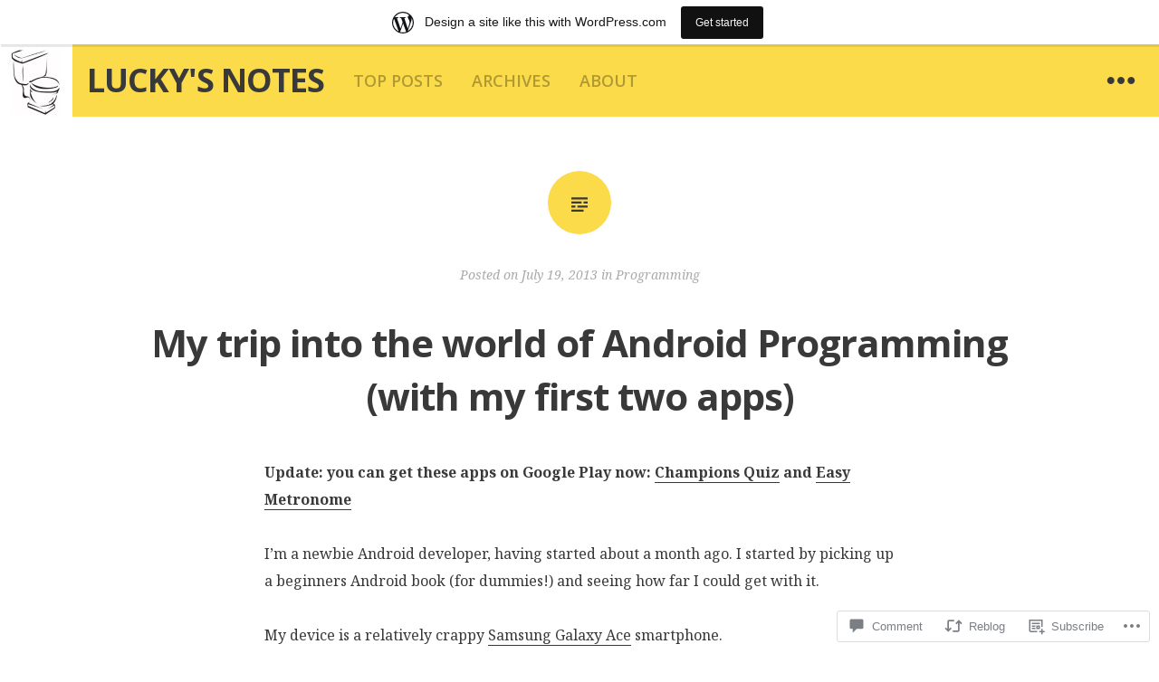

--- FILE ---
content_type: text/html; charset=UTF-8
request_url: https://luckytoilet.wordpress.com/2013/07/19/my-trip-into-the-world-of-android-programming-with-my-first-two-apps/
body_size: 23884
content:
<!DOCTYPE html>
<html lang="en">
<head>
<meta charset="UTF-8">
<meta name="viewport" content="width=device-width, initial-scale=1">
<link rel="profile" href="http://gmpg.org/xfn/11">
<link rel="pingback" href="https://luckytoilet.wordpress.com/xmlrpc.php">

<title>My trip into the world of Android Programming (with my first two apps) &#8211; Lucky&#039;s Notes</title>
<meta name='robots' content='max-image-preview:large' />
<meta name="google-site-verification" content="7EQNM6fvUH5LTdYngPN9RpC51wvnKNnYsWeB9gG--Eo" />
<link rel='dns-prefetch' href='//s0.wp.com' />
<link rel='dns-prefetch' href='//widgets.wp.com' />
<link rel='dns-prefetch' href='//wordpress.com' />
<link rel='dns-prefetch' href='//fonts-api.wp.com' />
<link rel="alternate" type="application/rss+xml" title="Lucky&#039;s Notes &raquo; Feed" href="https://luckytoilet.wordpress.com/feed/" />
<link rel="alternate" type="application/rss+xml" title="Lucky&#039;s Notes &raquo; Comments Feed" href="https://luckytoilet.wordpress.com/comments/feed/" />
<link rel="alternate" type="application/rss+xml" title="Lucky&#039;s Notes &raquo; My trip into the world of Android Programming (with my first two&nbsp;apps) Comments Feed" href="https://luckytoilet.wordpress.com/2013/07/19/my-trip-into-the-world-of-android-programming-with-my-first-two-apps/feed/" />
	<script type="text/javascript">
		/* <![CDATA[ */
		function addLoadEvent(func) {
			var oldonload = window.onload;
			if (typeof window.onload != 'function') {
				window.onload = func;
			} else {
				window.onload = function () {
					oldonload();
					func();
				}
			}
		}
		/* ]]> */
	</script>
	<link crossorigin='anonymous' rel='stylesheet' id='all-css-0-1' href='/_static/??-eJxtjNsKwjAQBX/IuBYl4oP4LWm6hDSbTchu6O+rpSheHudwZmCpxhdWZIXcTaUeIgvMqNX5tDFIZ8hl6oQCDckpTqYW0S/ae5Ed/C9STPjurvRzH6mEl5BdS6iRgxldg8f1c3nKt3wdznawp8PFHuc74SdLeQ==&cssminify=yes' type='text/css' media='all' />
<style id='wp-emoji-styles-inline-css'>

	img.wp-smiley, img.emoji {
		display: inline !important;
		border: none !important;
		box-shadow: none !important;
		height: 1em !important;
		width: 1em !important;
		margin: 0 0.07em !important;
		vertical-align: -0.1em !important;
		background: none !important;
		padding: 0 !important;
	}
/*# sourceURL=wp-emoji-styles-inline-css */
</style>
<link crossorigin='anonymous' rel='stylesheet' id='all-css-2-1' href='/wp-content/plugins/gutenberg-core/v22.4.0/build/styles/block-library/style.min.css?m=1768935615i&cssminify=yes' type='text/css' media='all' />
<style id='wp-block-library-inline-css'>
.has-text-align-justify {
	text-align:justify;
}
.has-text-align-justify{text-align:justify;}

/*# sourceURL=wp-block-library-inline-css */
</style><style id='global-styles-inline-css'>
:root{--wp--preset--aspect-ratio--square: 1;--wp--preset--aspect-ratio--4-3: 4/3;--wp--preset--aspect-ratio--3-4: 3/4;--wp--preset--aspect-ratio--3-2: 3/2;--wp--preset--aspect-ratio--2-3: 2/3;--wp--preset--aspect-ratio--16-9: 16/9;--wp--preset--aspect-ratio--9-16: 9/16;--wp--preset--color--black: #000000;--wp--preset--color--cyan-bluish-gray: #abb8c3;--wp--preset--color--white: #ffffff;--wp--preset--color--pale-pink: #f78da7;--wp--preset--color--vivid-red: #cf2e2e;--wp--preset--color--luminous-vivid-orange: #ff6900;--wp--preset--color--luminous-vivid-amber: #fcb900;--wp--preset--color--light-green-cyan: #7bdcb5;--wp--preset--color--vivid-green-cyan: #00d084;--wp--preset--color--pale-cyan-blue: #8ed1fc;--wp--preset--color--vivid-cyan-blue: #0693e3;--wp--preset--color--vivid-purple: #9b51e0;--wp--preset--gradient--vivid-cyan-blue-to-vivid-purple: linear-gradient(135deg,rgb(6,147,227) 0%,rgb(155,81,224) 100%);--wp--preset--gradient--light-green-cyan-to-vivid-green-cyan: linear-gradient(135deg,rgb(122,220,180) 0%,rgb(0,208,130) 100%);--wp--preset--gradient--luminous-vivid-amber-to-luminous-vivid-orange: linear-gradient(135deg,rgb(252,185,0) 0%,rgb(255,105,0) 100%);--wp--preset--gradient--luminous-vivid-orange-to-vivid-red: linear-gradient(135deg,rgb(255,105,0) 0%,rgb(207,46,46) 100%);--wp--preset--gradient--very-light-gray-to-cyan-bluish-gray: linear-gradient(135deg,rgb(238,238,238) 0%,rgb(169,184,195) 100%);--wp--preset--gradient--cool-to-warm-spectrum: linear-gradient(135deg,rgb(74,234,220) 0%,rgb(151,120,209) 20%,rgb(207,42,186) 40%,rgb(238,44,130) 60%,rgb(251,105,98) 80%,rgb(254,248,76) 100%);--wp--preset--gradient--blush-light-purple: linear-gradient(135deg,rgb(255,206,236) 0%,rgb(152,150,240) 100%);--wp--preset--gradient--blush-bordeaux: linear-gradient(135deg,rgb(254,205,165) 0%,rgb(254,45,45) 50%,rgb(107,0,62) 100%);--wp--preset--gradient--luminous-dusk: linear-gradient(135deg,rgb(255,203,112) 0%,rgb(199,81,192) 50%,rgb(65,88,208) 100%);--wp--preset--gradient--pale-ocean: linear-gradient(135deg,rgb(255,245,203) 0%,rgb(182,227,212) 50%,rgb(51,167,181) 100%);--wp--preset--gradient--electric-grass: linear-gradient(135deg,rgb(202,248,128) 0%,rgb(113,206,126) 100%);--wp--preset--gradient--midnight: linear-gradient(135deg,rgb(2,3,129) 0%,rgb(40,116,252) 100%);--wp--preset--font-size--small: 13px;--wp--preset--font-size--medium: 20px;--wp--preset--font-size--large: 36px;--wp--preset--font-size--x-large: 42px;--wp--preset--font-family--albert-sans: 'Albert Sans', sans-serif;--wp--preset--font-family--alegreya: Alegreya, serif;--wp--preset--font-family--arvo: Arvo, serif;--wp--preset--font-family--bodoni-moda: 'Bodoni Moda', serif;--wp--preset--font-family--bricolage-grotesque: 'Bricolage Grotesque', sans-serif;--wp--preset--font-family--cabin: Cabin, sans-serif;--wp--preset--font-family--chivo: Chivo, sans-serif;--wp--preset--font-family--commissioner: Commissioner, sans-serif;--wp--preset--font-family--cormorant: Cormorant, serif;--wp--preset--font-family--courier-prime: 'Courier Prime', monospace;--wp--preset--font-family--crimson-pro: 'Crimson Pro', serif;--wp--preset--font-family--dm-mono: 'DM Mono', monospace;--wp--preset--font-family--dm-sans: 'DM Sans', sans-serif;--wp--preset--font-family--dm-serif-display: 'DM Serif Display', serif;--wp--preset--font-family--domine: Domine, serif;--wp--preset--font-family--eb-garamond: 'EB Garamond', serif;--wp--preset--font-family--epilogue: Epilogue, sans-serif;--wp--preset--font-family--fahkwang: Fahkwang, sans-serif;--wp--preset--font-family--figtree: Figtree, sans-serif;--wp--preset--font-family--fira-sans: 'Fira Sans', sans-serif;--wp--preset--font-family--fjalla-one: 'Fjalla One', sans-serif;--wp--preset--font-family--fraunces: Fraunces, serif;--wp--preset--font-family--gabarito: Gabarito, system-ui;--wp--preset--font-family--ibm-plex-mono: 'IBM Plex Mono', monospace;--wp--preset--font-family--ibm-plex-sans: 'IBM Plex Sans', sans-serif;--wp--preset--font-family--ibarra-real-nova: 'Ibarra Real Nova', serif;--wp--preset--font-family--instrument-serif: 'Instrument Serif', serif;--wp--preset--font-family--inter: Inter, sans-serif;--wp--preset--font-family--josefin-sans: 'Josefin Sans', sans-serif;--wp--preset--font-family--jost: Jost, sans-serif;--wp--preset--font-family--libre-baskerville: 'Libre Baskerville', serif;--wp--preset--font-family--libre-franklin: 'Libre Franklin', sans-serif;--wp--preset--font-family--literata: Literata, serif;--wp--preset--font-family--lora: Lora, serif;--wp--preset--font-family--merriweather: Merriweather, serif;--wp--preset--font-family--montserrat: Montserrat, sans-serif;--wp--preset--font-family--newsreader: Newsreader, serif;--wp--preset--font-family--noto-sans-mono: 'Noto Sans Mono', sans-serif;--wp--preset--font-family--nunito: Nunito, sans-serif;--wp--preset--font-family--open-sans: 'Open Sans', sans-serif;--wp--preset--font-family--overpass: Overpass, sans-serif;--wp--preset--font-family--pt-serif: 'PT Serif', serif;--wp--preset--font-family--petrona: Petrona, serif;--wp--preset--font-family--piazzolla: Piazzolla, serif;--wp--preset--font-family--playfair-display: 'Playfair Display', serif;--wp--preset--font-family--plus-jakarta-sans: 'Plus Jakarta Sans', sans-serif;--wp--preset--font-family--poppins: Poppins, sans-serif;--wp--preset--font-family--raleway: Raleway, sans-serif;--wp--preset--font-family--roboto: Roboto, sans-serif;--wp--preset--font-family--roboto-slab: 'Roboto Slab', serif;--wp--preset--font-family--rubik: Rubik, sans-serif;--wp--preset--font-family--rufina: Rufina, serif;--wp--preset--font-family--sora: Sora, sans-serif;--wp--preset--font-family--source-sans-3: 'Source Sans 3', sans-serif;--wp--preset--font-family--source-serif-4: 'Source Serif 4', serif;--wp--preset--font-family--space-mono: 'Space Mono', monospace;--wp--preset--font-family--syne: Syne, sans-serif;--wp--preset--font-family--texturina: Texturina, serif;--wp--preset--font-family--urbanist: Urbanist, sans-serif;--wp--preset--font-family--work-sans: 'Work Sans', sans-serif;--wp--preset--spacing--20: 0.44rem;--wp--preset--spacing--30: 0.67rem;--wp--preset--spacing--40: 1rem;--wp--preset--spacing--50: 1.5rem;--wp--preset--spacing--60: 2.25rem;--wp--preset--spacing--70: 3.38rem;--wp--preset--spacing--80: 5.06rem;--wp--preset--shadow--natural: 6px 6px 9px rgba(0, 0, 0, 0.2);--wp--preset--shadow--deep: 12px 12px 50px rgba(0, 0, 0, 0.4);--wp--preset--shadow--sharp: 6px 6px 0px rgba(0, 0, 0, 0.2);--wp--preset--shadow--outlined: 6px 6px 0px -3px rgb(255, 255, 255), 6px 6px rgb(0, 0, 0);--wp--preset--shadow--crisp: 6px 6px 0px rgb(0, 0, 0);}:where(body) { margin: 0; }:where(.is-layout-flex){gap: 0.5em;}:where(.is-layout-grid){gap: 0.5em;}body .is-layout-flex{display: flex;}.is-layout-flex{flex-wrap: wrap;align-items: center;}.is-layout-flex > :is(*, div){margin: 0;}body .is-layout-grid{display: grid;}.is-layout-grid > :is(*, div){margin: 0;}body{padding-top: 0px;padding-right: 0px;padding-bottom: 0px;padding-left: 0px;}:root :where(.wp-element-button, .wp-block-button__link){background-color: #32373c;border-width: 0;color: #fff;font-family: inherit;font-size: inherit;font-style: inherit;font-weight: inherit;letter-spacing: inherit;line-height: inherit;padding-top: calc(0.667em + 2px);padding-right: calc(1.333em + 2px);padding-bottom: calc(0.667em + 2px);padding-left: calc(1.333em + 2px);text-decoration: none;text-transform: inherit;}.has-black-color{color: var(--wp--preset--color--black) !important;}.has-cyan-bluish-gray-color{color: var(--wp--preset--color--cyan-bluish-gray) !important;}.has-white-color{color: var(--wp--preset--color--white) !important;}.has-pale-pink-color{color: var(--wp--preset--color--pale-pink) !important;}.has-vivid-red-color{color: var(--wp--preset--color--vivid-red) !important;}.has-luminous-vivid-orange-color{color: var(--wp--preset--color--luminous-vivid-orange) !important;}.has-luminous-vivid-amber-color{color: var(--wp--preset--color--luminous-vivid-amber) !important;}.has-light-green-cyan-color{color: var(--wp--preset--color--light-green-cyan) !important;}.has-vivid-green-cyan-color{color: var(--wp--preset--color--vivid-green-cyan) !important;}.has-pale-cyan-blue-color{color: var(--wp--preset--color--pale-cyan-blue) !important;}.has-vivid-cyan-blue-color{color: var(--wp--preset--color--vivid-cyan-blue) !important;}.has-vivid-purple-color{color: var(--wp--preset--color--vivid-purple) !important;}.has-black-background-color{background-color: var(--wp--preset--color--black) !important;}.has-cyan-bluish-gray-background-color{background-color: var(--wp--preset--color--cyan-bluish-gray) !important;}.has-white-background-color{background-color: var(--wp--preset--color--white) !important;}.has-pale-pink-background-color{background-color: var(--wp--preset--color--pale-pink) !important;}.has-vivid-red-background-color{background-color: var(--wp--preset--color--vivid-red) !important;}.has-luminous-vivid-orange-background-color{background-color: var(--wp--preset--color--luminous-vivid-orange) !important;}.has-luminous-vivid-amber-background-color{background-color: var(--wp--preset--color--luminous-vivid-amber) !important;}.has-light-green-cyan-background-color{background-color: var(--wp--preset--color--light-green-cyan) !important;}.has-vivid-green-cyan-background-color{background-color: var(--wp--preset--color--vivid-green-cyan) !important;}.has-pale-cyan-blue-background-color{background-color: var(--wp--preset--color--pale-cyan-blue) !important;}.has-vivid-cyan-blue-background-color{background-color: var(--wp--preset--color--vivid-cyan-blue) !important;}.has-vivid-purple-background-color{background-color: var(--wp--preset--color--vivid-purple) !important;}.has-black-border-color{border-color: var(--wp--preset--color--black) !important;}.has-cyan-bluish-gray-border-color{border-color: var(--wp--preset--color--cyan-bluish-gray) !important;}.has-white-border-color{border-color: var(--wp--preset--color--white) !important;}.has-pale-pink-border-color{border-color: var(--wp--preset--color--pale-pink) !important;}.has-vivid-red-border-color{border-color: var(--wp--preset--color--vivid-red) !important;}.has-luminous-vivid-orange-border-color{border-color: var(--wp--preset--color--luminous-vivid-orange) !important;}.has-luminous-vivid-amber-border-color{border-color: var(--wp--preset--color--luminous-vivid-amber) !important;}.has-light-green-cyan-border-color{border-color: var(--wp--preset--color--light-green-cyan) !important;}.has-vivid-green-cyan-border-color{border-color: var(--wp--preset--color--vivid-green-cyan) !important;}.has-pale-cyan-blue-border-color{border-color: var(--wp--preset--color--pale-cyan-blue) !important;}.has-vivid-cyan-blue-border-color{border-color: var(--wp--preset--color--vivid-cyan-blue) !important;}.has-vivid-purple-border-color{border-color: var(--wp--preset--color--vivid-purple) !important;}.has-vivid-cyan-blue-to-vivid-purple-gradient-background{background: var(--wp--preset--gradient--vivid-cyan-blue-to-vivid-purple) !important;}.has-light-green-cyan-to-vivid-green-cyan-gradient-background{background: var(--wp--preset--gradient--light-green-cyan-to-vivid-green-cyan) !important;}.has-luminous-vivid-amber-to-luminous-vivid-orange-gradient-background{background: var(--wp--preset--gradient--luminous-vivid-amber-to-luminous-vivid-orange) !important;}.has-luminous-vivid-orange-to-vivid-red-gradient-background{background: var(--wp--preset--gradient--luminous-vivid-orange-to-vivid-red) !important;}.has-very-light-gray-to-cyan-bluish-gray-gradient-background{background: var(--wp--preset--gradient--very-light-gray-to-cyan-bluish-gray) !important;}.has-cool-to-warm-spectrum-gradient-background{background: var(--wp--preset--gradient--cool-to-warm-spectrum) !important;}.has-blush-light-purple-gradient-background{background: var(--wp--preset--gradient--blush-light-purple) !important;}.has-blush-bordeaux-gradient-background{background: var(--wp--preset--gradient--blush-bordeaux) !important;}.has-luminous-dusk-gradient-background{background: var(--wp--preset--gradient--luminous-dusk) !important;}.has-pale-ocean-gradient-background{background: var(--wp--preset--gradient--pale-ocean) !important;}.has-electric-grass-gradient-background{background: var(--wp--preset--gradient--electric-grass) !important;}.has-midnight-gradient-background{background: var(--wp--preset--gradient--midnight) !important;}.has-small-font-size{font-size: var(--wp--preset--font-size--small) !important;}.has-medium-font-size{font-size: var(--wp--preset--font-size--medium) !important;}.has-large-font-size{font-size: var(--wp--preset--font-size--large) !important;}.has-x-large-font-size{font-size: var(--wp--preset--font-size--x-large) !important;}.has-albert-sans-font-family{font-family: var(--wp--preset--font-family--albert-sans) !important;}.has-alegreya-font-family{font-family: var(--wp--preset--font-family--alegreya) !important;}.has-arvo-font-family{font-family: var(--wp--preset--font-family--arvo) !important;}.has-bodoni-moda-font-family{font-family: var(--wp--preset--font-family--bodoni-moda) !important;}.has-bricolage-grotesque-font-family{font-family: var(--wp--preset--font-family--bricolage-grotesque) !important;}.has-cabin-font-family{font-family: var(--wp--preset--font-family--cabin) !important;}.has-chivo-font-family{font-family: var(--wp--preset--font-family--chivo) !important;}.has-commissioner-font-family{font-family: var(--wp--preset--font-family--commissioner) !important;}.has-cormorant-font-family{font-family: var(--wp--preset--font-family--cormorant) !important;}.has-courier-prime-font-family{font-family: var(--wp--preset--font-family--courier-prime) !important;}.has-crimson-pro-font-family{font-family: var(--wp--preset--font-family--crimson-pro) !important;}.has-dm-mono-font-family{font-family: var(--wp--preset--font-family--dm-mono) !important;}.has-dm-sans-font-family{font-family: var(--wp--preset--font-family--dm-sans) !important;}.has-dm-serif-display-font-family{font-family: var(--wp--preset--font-family--dm-serif-display) !important;}.has-domine-font-family{font-family: var(--wp--preset--font-family--domine) !important;}.has-eb-garamond-font-family{font-family: var(--wp--preset--font-family--eb-garamond) !important;}.has-epilogue-font-family{font-family: var(--wp--preset--font-family--epilogue) !important;}.has-fahkwang-font-family{font-family: var(--wp--preset--font-family--fahkwang) !important;}.has-figtree-font-family{font-family: var(--wp--preset--font-family--figtree) !important;}.has-fira-sans-font-family{font-family: var(--wp--preset--font-family--fira-sans) !important;}.has-fjalla-one-font-family{font-family: var(--wp--preset--font-family--fjalla-one) !important;}.has-fraunces-font-family{font-family: var(--wp--preset--font-family--fraunces) !important;}.has-gabarito-font-family{font-family: var(--wp--preset--font-family--gabarito) !important;}.has-ibm-plex-mono-font-family{font-family: var(--wp--preset--font-family--ibm-plex-mono) !important;}.has-ibm-plex-sans-font-family{font-family: var(--wp--preset--font-family--ibm-plex-sans) !important;}.has-ibarra-real-nova-font-family{font-family: var(--wp--preset--font-family--ibarra-real-nova) !important;}.has-instrument-serif-font-family{font-family: var(--wp--preset--font-family--instrument-serif) !important;}.has-inter-font-family{font-family: var(--wp--preset--font-family--inter) !important;}.has-josefin-sans-font-family{font-family: var(--wp--preset--font-family--josefin-sans) !important;}.has-jost-font-family{font-family: var(--wp--preset--font-family--jost) !important;}.has-libre-baskerville-font-family{font-family: var(--wp--preset--font-family--libre-baskerville) !important;}.has-libre-franklin-font-family{font-family: var(--wp--preset--font-family--libre-franklin) !important;}.has-literata-font-family{font-family: var(--wp--preset--font-family--literata) !important;}.has-lora-font-family{font-family: var(--wp--preset--font-family--lora) !important;}.has-merriweather-font-family{font-family: var(--wp--preset--font-family--merriweather) !important;}.has-montserrat-font-family{font-family: var(--wp--preset--font-family--montserrat) !important;}.has-newsreader-font-family{font-family: var(--wp--preset--font-family--newsreader) !important;}.has-noto-sans-mono-font-family{font-family: var(--wp--preset--font-family--noto-sans-mono) !important;}.has-nunito-font-family{font-family: var(--wp--preset--font-family--nunito) !important;}.has-open-sans-font-family{font-family: var(--wp--preset--font-family--open-sans) !important;}.has-overpass-font-family{font-family: var(--wp--preset--font-family--overpass) !important;}.has-pt-serif-font-family{font-family: var(--wp--preset--font-family--pt-serif) !important;}.has-petrona-font-family{font-family: var(--wp--preset--font-family--petrona) !important;}.has-piazzolla-font-family{font-family: var(--wp--preset--font-family--piazzolla) !important;}.has-playfair-display-font-family{font-family: var(--wp--preset--font-family--playfair-display) !important;}.has-plus-jakarta-sans-font-family{font-family: var(--wp--preset--font-family--plus-jakarta-sans) !important;}.has-poppins-font-family{font-family: var(--wp--preset--font-family--poppins) !important;}.has-raleway-font-family{font-family: var(--wp--preset--font-family--raleway) !important;}.has-roboto-font-family{font-family: var(--wp--preset--font-family--roboto) !important;}.has-roboto-slab-font-family{font-family: var(--wp--preset--font-family--roboto-slab) !important;}.has-rubik-font-family{font-family: var(--wp--preset--font-family--rubik) !important;}.has-rufina-font-family{font-family: var(--wp--preset--font-family--rufina) !important;}.has-sora-font-family{font-family: var(--wp--preset--font-family--sora) !important;}.has-source-sans-3-font-family{font-family: var(--wp--preset--font-family--source-sans-3) !important;}.has-source-serif-4-font-family{font-family: var(--wp--preset--font-family--source-serif-4) !important;}.has-space-mono-font-family{font-family: var(--wp--preset--font-family--space-mono) !important;}.has-syne-font-family{font-family: var(--wp--preset--font-family--syne) !important;}.has-texturina-font-family{font-family: var(--wp--preset--font-family--texturina) !important;}.has-urbanist-font-family{font-family: var(--wp--preset--font-family--urbanist) !important;}.has-work-sans-font-family{font-family: var(--wp--preset--font-family--work-sans) !important;}
/*# sourceURL=global-styles-inline-css */
</style>

<style id='classic-theme-styles-inline-css'>
.wp-block-button__link{background-color:#32373c;border-radius:9999px;box-shadow:none;color:#fff;font-size:1.125em;padding:calc(.667em + 2px) calc(1.333em + 2px);text-decoration:none}.wp-block-file__button{background:#32373c;color:#fff}.wp-block-accordion-heading{margin:0}.wp-block-accordion-heading__toggle{background-color:inherit!important;color:inherit!important}.wp-block-accordion-heading__toggle:not(:focus-visible){outline:none}.wp-block-accordion-heading__toggle:focus,.wp-block-accordion-heading__toggle:hover{background-color:inherit!important;border:none;box-shadow:none;color:inherit;padding:var(--wp--preset--spacing--20,1em) 0;text-decoration:none}.wp-block-accordion-heading__toggle:focus-visible{outline:auto;outline-offset:0}
/*# sourceURL=/wp-content/plugins/gutenberg-core/v22.4.0/build/styles/block-library/classic.min.css */
</style>
<link crossorigin='anonymous' rel='stylesheet' id='all-css-4-1' href='/_static/??-eJx9jksOwjAMRC9EsEAtnwXiKCgfC1LqJIqd9vq4qtgAYmPJM/PsgbkYn5NgEqBmytjuMTH4XFF1KlZAE4QhWhyRNLb1zBv4jc1FGeNcqchsdFJsZOShIP/jBpRi/dOotJ5YDeCW3t5twhRyBdskkxWJ/osCrh5ci2OACavTzyoulflzX7pc6bI7Hk777tx1/fACNXxjkA==&cssminify=yes' type='text/css' media='all' />
<link rel='stylesheet' id='verbum-gutenberg-css-css' href='https://widgets.wp.com/verbum-block-editor/block-editor.css?ver=1738686361' media='all' />
<link crossorigin='anonymous' rel='stylesheet' id='all-css-6-1' href='/_static/??/wp-content/mu-plugins/comment-likes/css/comment-likes.css,/i/noticons/noticons.css?m=1436783281j&cssminify=yes' type='text/css' media='all' />
<link rel='stylesheet' id='hew-fonts-css' href='https://fonts-api.wp.com/css?family=Open+Sans%3A400%2C600%2C700%2C400italic%2C600italic%2C700italic%7CNoto+Serif%3A400%2C700%2C400italic%2C700italic&#038;subset=latin' media='all' />
<link crossorigin='anonymous' rel='stylesheet' id='all-css-8-1' href='/_static/??-eJyFjt0KwjAMhV/IGvyZwwvxUaQrsetsk7K0FN/eTryoKHp3DnzfSaBEZZgSUoKQVfTZOhKYMEVtbq8OkgkujgxYJJxdFeR7XBuRFTSbacSAAjEPMGIBSXeP/6Dl0BNUJRoOH3jz54yDZ1ujhUo19ZdkkZVno5Njeivq6rWbF/UcTpu+223742HfTQ//Um11&cssminify=yes' type='text/css' media='all' />
<link crossorigin='anonymous' rel='stylesheet' id='print-css-9-1' href='/wp-content/mu-plugins/global-print/global-print.css?m=1465851035i&cssminify=yes' type='text/css' media='print' />
<style id='jetpack-global-styles-frontend-style-inline-css'>
:root { --font-headings: unset; --font-base: unset; --font-headings-default: -apple-system,BlinkMacSystemFont,"Segoe UI",Roboto,Oxygen-Sans,Ubuntu,Cantarell,"Helvetica Neue",sans-serif; --font-base-default: -apple-system,BlinkMacSystemFont,"Segoe UI",Roboto,Oxygen-Sans,Ubuntu,Cantarell,"Helvetica Neue",sans-serif;}
/*# sourceURL=jetpack-global-styles-frontend-style-inline-css */
</style>
<link crossorigin='anonymous' rel='stylesheet' id='all-css-12-1' href='/_static/??-eJyNjcsKAjEMRX/IGtQZBxfip0hMS9sxTYppGfx7H7gRN+7ugcs5sFRHKi1Ig9Jd5R6zGMyhVaTrh8G6QFHfORhYwlvw6P39PbPENZmt4G/ROQuBKWVkxxrVvuBH1lIoz2waILJekF+HUzlupnG3nQ77YZwfuRJIaQ==&cssminify=yes' type='text/css' media='all' />
<script type="text/javascript" id="jetpack_related-posts-js-extra">
/* <![CDATA[ */
var related_posts_js_options = {"post_heading":"h4"};
//# sourceURL=jetpack_related-posts-js-extra
/* ]]> */
</script>
<script type="text/javascript" id="wpcom-actionbar-placeholder-js-extra">
/* <![CDATA[ */
var actionbardata = {"siteID":"12001659","postID":"2160","siteURL":"https://luckytoilet.wordpress.com","xhrURL":"https://luckytoilet.wordpress.com/wp-admin/admin-ajax.php","nonce":"c7e286457e","isLoggedIn":"","statusMessage":"","subsEmailDefault":"instantly","proxyScriptUrl":"https://s0.wp.com/wp-content/js/wpcom-proxy-request.js?m=1513050504i&amp;ver=20211021","shortlink":"https://wp.me/pOmb9-yQ","i18n":{"followedText":"New posts from this site will now appear in your \u003Ca href=\"https://wordpress.com/reader\"\u003EReader\u003C/a\u003E","foldBar":"Collapse this bar","unfoldBar":"Expand this bar","shortLinkCopied":"Shortlink copied to clipboard."}};
//# sourceURL=wpcom-actionbar-placeholder-js-extra
/* ]]> */
</script>
<script type="text/javascript" id="jetpack-mu-wpcom-settings-js-before">
/* <![CDATA[ */
var JETPACK_MU_WPCOM_SETTINGS = {"assetsUrl":"https://s0.wp.com/wp-content/mu-plugins/jetpack-mu-wpcom-plugin/sun/jetpack_vendor/automattic/jetpack-mu-wpcom/src/build/"};
//# sourceURL=jetpack-mu-wpcom-settings-js-before
/* ]]> */
</script>
<script crossorigin='anonymous' type='text/javascript'  src='/_static/??-eJx1jcEOwiAQRH9IunJo2ovxU0yFTQPCguyS2r8XE0zqwdNkMi9vYMvKJBIkgVhVDnV1xOBR8mIevQNXgpsjA/fqgoWCYRG0KicW/m1DdDR4PsHB6xsTROWSXvt3a7JQLfJn9M+KZe9xFPyFVHRraacdvsaLnsbxrPU0z/4NC+ROAA=='></script>
<script type="text/javascript" id="rlt-proxy-js-after">
/* <![CDATA[ */
	rltInitialize( {"token":null,"iframeOrigins":["https:\/\/widgets.wp.com"]} );
//# sourceURL=rlt-proxy-js-after
/* ]]> */
</script>
<link rel="EditURI" type="application/rsd+xml" title="RSD" href="https://luckytoilet.wordpress.com/xmlrpc.php?rsd" />
<meta name="generator" content="WordPress.com" />
<link rel="canonical" href="https://luckytoilet.wordpress.com/2013/07/19/my-trip-into-the-world-of-android-programming-with-my-first-two-apps/" />
<link rel='shortlink' href='https://wp.me/pOmb9-yQ' />
<link rel="alternate" type="application/json+oembed" href="https://public-api.wordpress.com/oembed/?format=json&amp;url=https%3A%2F%2Fluckytoilet.wordpress.com%2F2013%2F07%2F19%2Fmy-trip-into-the-world-of-android-programming-with-my-first-two-apps%2F&amp;for=wpcom-auto-discovery" /><link rel="alternate" type="application/xml+oembed" href="https://public-api.wordpress.com/oembed/?format=xml&amp;url=https%3A%2F%2Fluckytoilet.wordpress.com%2F2013%2F07%2F19%2Fmy-trip-into-the-world-of-android-programming-with-my-first-two-apps%2F&amp;for=wpcom-auto-discovery" />
<!-- Jetpack Open Graph Tags -->
<meta property="og:type" content="article" />
<meta property="og:title" content="My trip into the world of Android Programming (with my first two apps)" />
<meta property="og:url" content="https://luckytoilet.wordpress.com/2013/07/19/my-trip-into-the-world-of-android-programming-with-my-first-two-apps/" />
<meta property="og:description" content="Update: you can get these apps on Google Play now: Champions Quiz and Easy Metronome I&#8217;m a newbie Android developer, having started about a month ago. I started by picking up a beginners Andr…" />
<meta property="article:published_time" content="2013-07-19T06:45:00+00:00" />
<meta property="article:modified_time" content="2015-06-19T15:58:00+00:00" />
<meta property="og:site_name" content="Lucky&#039;s Notes" />
<meta property="og:image" content="https://i.imgur.com/v8e4aGs.png" />
<meta property="og:image:alt" content="" />
<meta property="og:locale" content="en_US" />
<meta property="fb:app_id" content="249643311490" />
<meta property="article:publisher" content="https://www.facebook.com/WordPresscom" />
<meta name="twitter:creator" content="@libai_94" />
<meta name="twitter:site" content="@libai_94" />
<meta name="twitter:text:title" content="My trip into the world of Android Programming (with my first two&nbsp;apps)" />
<meta name="twitter:image" content="https://i.imgur.com/v8e4aGs.png?w=144" />
<meta name="twitter:card" content="summary" />

<!-- End Jetpack Open Graph Tags -->
<link rel="shortcut icon" type="image/x-icon" href="https://s0.wp.com/i/favicon.ico?m=1713425267i" sizes="16x16 24x24 32x32 48x48" />
<link rel="icon" type="image/x-icon" href="https://s0.wp.com/i/favicon.ico?m=1713425267i" sizes="16x16 24x24 32x32 48x48" />
<link rel="apple-touch-icon" href="https://s0.wp.com/i/webclip.png?m=1713868326i" />
<link rel='openid.server' href='https://luckytoilet.wordpress.com/?openidserver=1' />
<link rel='openid.delegate' href='https://luckytoilet.wordpress.com/' />
<link rel="search" type="application/opensearchdescription+xml" href="https://luckytoilet.wordpress.com/osd.xml" title="Lucky&#039;s Notes" />
<link rel="search" type="application/opensearchdescription+xml" href="https://s1.wp.com/opensearch.xml" title="WordPress.com" />
<meta name="theme-color" content="#ffffff" />
<meta name="description" content="Update: you can get these apps on Google Play now: Champions Quiz and Easy Metronome I&#039;m a newbie Android developer, having started about a month ago. I started by picking up a beginners Android book (for dummies!) and seeing how far I could get with it. My device is a relatively crappy Samsung Galaxy Ace&hellip;" />
<link crossorigin='anonymous' rel='stylesheet' id='all-css-0-3' href='/wp-content/mu-plugins/jetpack-plugin/sun/_inc/build/subscriptions/subscriptions.min.css?m=1753981412i&cssminify=yes' type='text/css' media='all' />
</head>

<body class="wp-singular post-template-default single single-post postid-2160 single-format-standard wp-theme-pubhew customizer-styles-applied has-sidebar has-header-image widgets-hidden jetpack-reblog-enabled has-marketing-bar has-marketing-bar-theme-hew">
<div id="page" class="hfeed site">
		<div id="widgets-wrapper" class="hide">
		
<div id="secondary" class="wrap top-widget-area" role="complementary">
		<div id="sidebar-1" class="widget-area" role="complementary">
		<aside id="search-3" class="widget widget_search"><form role="search" method="get" class="search-form" action="https://luckytoilet.wordpress.com/">
				<label>
					<span class="screen-reader-text">Search for:</span>
					<input type="search" class="search-field" placeholder="Search &hellip;" value="" name="s" />
				</label>
				<input type="submit" class="search-submit" value="Search" />
			</form></aside><aside id="blog_subscription-3" class="widget widget_blog_subscription jetpack_subscription_widget"><h1 class="widget-title"><label for="subscribe-field">Email Subscription</label></h1>

			<div class="wp-block-jetpack-subscriptions__container">
			<form
				action="https://subscribe.wordpress.com"
				method="post"
				accept-charset="utf-8"
				data-blog="12001659"
				data-post_access_level="everybody"
				id="subscribe-blog"
			>
				<p>Enter your email address to subscribe to this blog and receive notifications of new posts by email.</p>
				<p id="subscribe-email">
					<label
						id="subscribe-field-label"
						for="subscribe-field"
						class="screen-reader-text"
					>
						Email Address:					</label>

					<input
							type="email"
							name="email"
							autocomplete="email"
							
							style="width: 95%; padding: 1px 10px"
							placeholder="Email Address"
							value=""
							id="subscribe-field"
							required
						/>				</p>

				<p id="subscribe-submit"
									>
					<input type="hidden" name="action" value="subscribe"/>
					<input type="hidden" name="blog_id" value="12001659"/>
					<input type="hidden" name="source" value="https://luckytoilet.wordpress.com/2013/07/19/my-trip-into-the-world-of-android-programming-with-my-first-two-apps/"/>
					<input type="hidden" name="sub-type" value="widget"/>
					<input type="hidden" name="redirect_fragment" value="subscribe-blog"/>
					<input type="hidden" id="_wpnonce" name="_wpnonce" value="fb62b5c272" />					<button type="submit"
													class="wp-block-button__link"
																	>
						Sign me up!					</button>
				</p>
			</form>
							<div class="wp-block-jetpack-subscriptions__subscount">
					Join 206 other subscribers				</div>
						</div>
			
</aside><aside id="categories-3" class="widget widget_categories"><h1 class="widget-title">Categories</h1>
			<ul>
					<li class="cat-item cat-item-2761"><a href="https://luckytoilet.wordpress.com/category/languages/">Languages</a> (8)
</li>
	<li class="cat-item cat-item-40978"><a href="https://luckytoilet.wordpress.com/category/machine-learning/">Machine Learning</a> (14)
</li>
	<li class="cat-item cat-item-3582"><a href="https://luckytoilet.wordpress.com/category/mathematics/">Mathematics</a> (70)
</li>
	<li class="cat-item cat-item-171"><a href="https://luckytoilet.wordpress.com/category/meta/">Meta</a> (1)
</li>
	<li class="cat-item cat-item-352"><a href="https://luckytoilet.wordpress.com/category/opinion/">Opinion</a> (19)
</li>
	<li class="cat-item cat-item-196"><a href="https://luckytoilet.wordpress.com/category/programming/">Programming</a> (47)
</li>
	<li class="cat-item cat-item-668"><a href="https://luckytoilet.wordpress.com/category/research/">Research</a> (13)
</li>
	<li class="cat-item cat-item-314950"><a href="https://luckytoilet.wordpress.com/category/side-project/">Side Project</a> (4)
</li>
	<li class="cat-item cat-item-200"><a href="https://luckytoilet.wordpress.com/category/travel/">Travel</a> (6)
</li>
	<li class="cat-item cat-item-1"><a href="https://luckytoilet.wordpress.com/category/uncategorized/">Uncategorized</a> (14)
</li>
			</ul>

			</aside>
		<aside id="recent-posts-3" class="widget widget_recent_entries">
		<h1 class="widget-title">Recent Posts</h1>
		<ul>
											<li>
					<a href="https://luckytoilet.wordpress.com/2023/06/20/how-to-deploy-your-deep-learning-side-project-on-a-budget/">How to deploy your deep learning side project on a&nbsp;budget</a>
									</li>
											<li>
					<a href="https://luckytoilet.wordpress.com/2023/01/03/effectively-self-studying-over-the-internet/">Effectively self-studying over the&nbsp;Internet</a>
									</li>
											<li>
					<a href="https://luckytoilet.wordpress.com/2022/09/02/lessons-learned-after-6-months-of-building-a-language-learning-startup/">Lessons learned after 6 months of building a language learning&nbsp;startup</a>
									</li>
											<li>
					<a href="https://luckytoilet.wordpress.com/2022/07/13/how-i-write-nlp-papers-in-8-months/">How I write NLP papers in 8 months: idea to&nbsp;publication</a>
									</li>
											<li>
					<a href="https://luckytoilet.wordpress.com/2021/08/18/virtual-nlp-conferences-the-good-and-the-bad/">Virtual NLP Conferences: The Good and the&nbsp;Bad</a>
									</li>
											<li>
					<a href="https://luckytoilet.wordpress.com/2021/07/08/the-efficient-market-hypothesis-in-research/">The Efficient Market Hypothesis in&nbsp;Research</a>
									</li>
											<li>
					<a href="https://luckytoilet.wordpress.com/2021/02/18/how-can-deep-learning-be-combined-with-theoretical-linguistics/">How can deep learning be combined with theoretical&nbsp;linguistics?</a>
									</li>
											<li>
					<a href="https://luckytoilet.wordpress.com/2020/09/07/the-biggest-headache-with-chinese-nlp-indeterminate-word-segmentation/">The biggest headache with Chinese NLP: indeterminate word&nbsp;segmentation</a>
									</li>
					</ul>

		</aside><aside id="rss_links-4" class="widget widget_rss_links"><ul><li><a href="https://luckytoilet.wordpress.com/feed/" title="Subscribe to Posts">RSS - Posts</a></li><li><a href="https://luckytoilet.wordpress.com/comments/feed/" title="Subscribe to Comments">RSS - Comments</a></li></ul>
</aside><aside id="blog-stats-2" class="widget widget_blog-stats"><h1 class="widget-title">Blog Stats</h1>		<ul>
			<li>1,037,150 hits</li>
		</ul>
		</aside>	</div><!-- #first .widget-area -->
	
	
	
	</div><!-- #secondary -->
	</div>
	
	<a class="skip-link screen-reader-text" href="#content">Skip to content</a>

	<header id="masthead" class="site-header" role="banner">
					<a class="site-logo"  href="https://luckytoilet.wordpress.com/" title="Lucky&#039;s Notes" rel="home">
				<img src="https://secure.gravatar.com/avatar/1f915fbd3fb60671d7171db4b8e3fda1/?s=80&#038;d=identicon" width="80" height="80" alt="" class="no-grav header-image" />
			</a>
		
		<div class="site-branding">
			<h1 class="site-title"><a href="https://luckytoilet.wordpress.com/" rel="home">Lucky&#039;s Notes</a></h1>
			<h2 class="site-description">Notes on math, coding, and other stuff</h2>
		</div>

					<nav id="site-navigation" class="main-navigation" role="navigation">
				<button class="menu-toggle toggle-button"><span class="screen-reader-text">Primary Menu</span></button>
				<div class="menu-menu-container"><ul id="menu-menu" class="menu"><li id="menu-item-2506" class="menu-item menu-item-type-post_type menu-item-object-page menu-item-2506"><a href="https://luckytoilet.wordpress.com/popular/">Top Posts</a></li>
<li id="menu-item-2507" class="menu-item menu-item-type-post_type menu-item-object-page menu-item-2507"><a href="https://luckytoilet.wordpress.com/archives/">Archives</a></li>
<li id="menu-item-2508" class="menu-item menu-item-type-post_type menu-item-object-page menu-item-2508"><a href="https://luckytoilet.wordpress.com/about/">About</a></li>
</ul></div>			</nav><!-- #site-navigation -->
		
		
				<div class="toggle-wrapper">
			<a href="#" class="widgets-toggle toggle-button" title="Widgets">
				<span class="screen-reader-text">Widgets</span>
			</a>
		</div>
		
	</header><!-- #masthead -->

	<div id="content" class="site-content">

	<div id="primary" class="content-area">
		<main id="main" class="site-main" role="main">

		
			
<article id="post-2160" class="post-2160 post type-post status-publish format-standard hentry category-programming tag-android tag-app tag-java tag-league-of-legends tag-metronome">
	<div class="entry-wrapper">

		
		<header class="entry-header">
					<span class="entry-format theme-genericon"></span>
	
			<div class="entry-meta">
				<span class="posted-on">Posted on <a href="https://luckytoilet.wordpress.com/2013/07/19/my-trip-into-the-world-of-android-programming-with-my-first-two-apps/" rel="bookmark"><time class="entry-date published" datetime="2013-07-19T00:45:00-06:00">July 19, 2013</time><time class="updated" datetime="2015-06-19T09:58:00-06:00">June 19, 2015</time></a></span><span class="categories"> in <a href="https://luckytoilet.wordpress.com/category/programming/" rel="category tag">Programming</a></span>			</div><!-- .entry-meta -->

							<h1 class="entry-title">My trip into the world of Android Programming (with my first two&nbsp;apps)</h1>					</header><!-- .entry-header -->

		<div class="entry-content">
			<p><strong>Update: you can get these apps on Google Play now: <a href="https://play.google.com/store/apps/details?id=com.lucky.champions">Champions Quiz</a> and <a href="https://play.google.com/store/apps/details?id=com.lucky.metronome">Easy Metronome</a></strong></p>
<p>I&#8217;m a newbie Android developer, having started about a month ago. I started by picking up a beginners Android book (for dummies!) and seeing how far I could get with it.</p>
<p>My device is a relatively crappy <a href="http://en.wikipedia.org/wiki/Samsung_Galaxy_Ace">Samsung Galaxy Ace</a> smartphone.</p>
<p>I got the SDK and environment set up and got a &#8220;Hello World&#8221; running without running into trouble. Then I worked through some example apps from the book, again without too much difficulty.</p>
<p>After that, with a very basic understanding of Activities, Intents, Views, and all that, I deviated from the beaten path, using Google when I needed help (which happened pretty often). I wanted to make something new (not copying someone else&#8217;s app idea) but still do things typical apps would do (better chance of Googling for help).</p>
<h3></h3>
<h3>First App: Champions Quiz</h3>
<p>This is an app for <a href="http://na.leagueoflegends.com/">League of Legends</a> players. In this game, there are more than 110 champions, each having 5 abilities &#8212; each with a unique name. This results in about 600 distinct abilities.</p>
<p>The goal of the quiz is to match the correct champion name, given the ability name.</p>
<p><img class="aligncenter" alt="" src="https://i.imgur.com/v8e4aGs.png" /></p>
<h3></h3>
<h3>Second App: Easy Metronome</h3>
<p>This app is a fully functional, animated metronome. Drag the circle up and down to set the tempo like on a real metronome, and press a button and it goes.</p>
<p>The idea is, if you take a look on the Google Play Store for the metronome apps, they tend to have sliders, buttons, many needless customization options, and advertisements, making the interface feel extremely cluttered, given the small screen of the phone.</p>
<p>Instead of dozens of options, the Easy Metronome app brings you a more friendly interface:</p>
<p><img class="aligncenter" alt="" src="https://i.imgur.com/0ujjCwC.png" /></p>
<h3>My feelings so far on Android Development</h3>
<p>There&#8217;s the good and the bad.</p>
<p><strong>The good</strong> &#8212; Android builds on Java, a language I&#8217;m highly familiar with, dampening the learning curve for me. There are lots of tutorials for beginners on the web to get you started. At this stage, if you run into a problem, usually someone else has run into the same problem before; I didn&#8217;t have to ask any new Stackoverflow questions.</p>
<p><strong>The bad</strong> &#8212; From the developer&#8217;s perspective, the Android tool chain feels buggy and unstable. Perhaps some of these resulted from me doing something stupid, some are annoyances, some are bugs that ideally the developer should never have to deal with. I&#8217;ll list a few of these problems, grouping them by where the problem manifests itself.</p>
<p>Problems showing up on the computer:</p>
<ul>
<li>Eclipse can screw up, and when it does, it is not obvious how to fix it. One day, without me changing anything, it suddenly refuses to build the critical R.java file. Fixing it took an hour of painful cleaning, rebuilding, importing, re-importing.</li>
<li>Emulators are unusable. They take 15-20 minutes to boot up, and when they do their frame rate is 1-2 fps; they are unresponsive and frequently ignore keyboard input.</li>
<li>Ran into an Eclipse bug where Logcat sometimes shows a blank screen. Restarting Eclipse does not fix it. The solution appears to be  to instead use the commandline tool &#8220;adb logcat&#8221;.</li>
</ul>
<p>Problems showing up on the phone:</p>
<ul>
<li>I could not get the Face Detection API to work, even when using identical images and code that works for other people. (although I understand face detection is hard, so I&#8217;m not too upset)</li>
<li>Ran into an Android bug where only the first line of text in an Alert Dialog is shown. The solution was confusing (involved switching to a different theme) with no explanation given.</li>
<li>Ran into an Android bug where the text color was ignored, but only on some devices and not others. I haven&#8217;t bothered to find the solution to this.</li>
</ul>
<p>Overall, Android programming is a mildly frustrating experience, compared to what I normally work with. It would be much better without constant minor annoyances and crashes / bugs.</p>
<h3>What next</h3>
<p>I originally wanted to make a bunch of apps and release them for free, but I later realized that Google charges $25 per developer to be able to publish apps. Being very cheap, I didn&#8217;t release any of my apps because of this.</p>
<p>I could try charging a small price (like $0.99) for the metronome app &#8212; I can&#8217;t imagine anyone paying for my league quiz app. Or I might make more apps and at some point release them all for free.</p>
<div id="jp-post-flair" class="sharedaddy sd-like-enabled sd-sharing-enabled"><div class="sharedaddy sd-sharing-enabled"><div class="robots-nocontent sd-block sd-social sd-social-icon-text sd-sharing"><h3 class="sd-title">Share this:</h3><div class="sd-content"><ul><li class="share-email"><a rel="nofollow noopener noreferrer"
				data-shared="sharing-email-2160"
				class="share-email sd-button share-icon"
				href="mailto:?subject=%5BShared%20Post%5D%20My%20trip%20into%20the%20world%20of%20Android%20Programming%20%28with%20my%20first%20two%20apps%29&#038;body=https%3A%2F%2Fluckytoilet.wordpress.com%2F2013%2F07%2F19%2Fmy-trip-into-the-world-of-android-programming-with-my-first-two-apps%2F&#038;share=email"
				target="_blank"
				aria-labelledby="sharing-email-2160"
				data-email-share-error-title="Do you have email set up?" data-email-share-error-text="If you&#039;re having problems sharing via email, you might not have email set up for your browser. You may need to create a new email yourself." data-email-share-nonce="bb4cc95a09" data-email-share-track-url="https://luckytoilet.wordpress.com/2013/07/19/my-trip-into-the-world-of-android-programming-with-my-first-two-apps/?share=email">
				<span id="sharing-email-2160" hidden>Email a link to a friend (Opens in new window)</span>
				<span>Email</span>
			</a></li><li class="share-facebook"><a rel="nofollow noopener noreferrer"
				data-shared="sharing-facebook-2160"
				class="share-facebook sd-button share-icon"
				href="https://luckytoilet.wordpress.com/2013/07/19/my-trip-into-the-world-of-android-programming-with-my-first-two-apps/?share=facebook"
				target="_blank"
				aria-labelledby="sharing-facebook-2160"
				>
				<span id="sharing-facebook-2160" hidden>Share on Facebook (Opens in new window)</span>
				<span>Facebook</span>
			</a></li><li class="share-linkedin"><a rel="nofollow noopener noreferrer"
				data-shared="sharing-linkedin-2160"
				class="share-linkedin sd-button share-icon"
				href="https://luckytoilet.wordpress.com/2013/07/19/my-trip-into-the-world-of-android-programming-with-my-first-two-apps/?share=linkedin"
				target="_blank"
				aria-labelledby="sharing-linkedin-2160"
				>
				<span id="sharing-linkedin-2160" hidden>Share on LinkedIn (Opens in new window)</span>
				<span>LinkedIn</span>
			</a></li><li class="share-reddit"><a rel="nofollow noopener noreferrer"
				data-shared="sharing-reddit-2160"
				class="share-reddit sd-button share-icon"
				href="https://luckytoilet.wordpress.com/2013/07/19/my-trip-into-the-world-of-android-programming-with-my-first-two-apps/?share=reddit"
				target="_blank"
				aria-labelledby="sharing-reddit-2160"
				>
				<span id="sharing-reddit-2160" hidden>Share on Reddit (Opens in new window)</span>
				<span>Reddit</span>
			</a></li><li class="share-twitter"><a rel="nofollow noopener noreferrer"
				data-shared="sharing-twitter-2160"
				class="share-twitter sd-button share-icon"
				href="https://luckytoilet.wordpress.com/2013/07/19/my-trip-into-the-world-of-android-programming-with-my-first-two-apps/?share=twitter"
				target="_blank"
				aria-labelledby="sharing-twitter-2160"
				>
				<span id="sharing-twitter-2160" hidden>Share on X (Opens in new window)</span>
				<span>X</span>
			</a></li><li class="share-end"></li></ul></div></div></div><div class='sharedaddy sd-block sd-like jetpack-likes-widget-wrapper jetpack-likes-widget-unloaded' id='like-post-wrapper-12001659-2160-6979b2bb8b8f9' data-src='//widgets.wp.com/likes/index.html?ver=20260128#blog_id=12001659&amp;post_id=2160&amp;origin=luckytoilet.wordpress.com&amp;obj_id=12001659-2160-6979b2bb8b8f9' data-name='like-post-frame-12001659-2160-6979b2bb8b8f9' data-title='Like or Reblog'><div class='likes-widget-placeholder post-likes-widget-placeholder' style='height: 55px;'><span class='button'><span>Like</span></span> <span class='loading'>Loading...</span></div><span class='sd-text-color'></span><a class='sd-link-color'></a></div>
<div id='jp-relatedposts' class='jp-relatedposts' >
	<h3 class="jp-relatedposts-headline"><em>Related</em></h3>
</div></div>					</div><!-- .entry-content -->

			<footer class="entry-footer">
					<span class="tags-links"><a href="https://luckytoilet.wordpress.com/tag/android/" rel="tag">android</a> <a href="https://luckytoilet.wordpress.com/tag/app/" rel="tag">app</a> <a href="https://luckytoilet.wordpress.com/tag/java/" rel="tag">java</a> <a href="https://luckytoilet.wordpress.com/tag/league-of-legends/" rel="tag">league of legends</a> <a href="https://luckytoilet.wordpress.com/tag/metronome/" rel="tag">metronome</a></span>		
			</footer><!-- .entry-footer -->
		</div><!-- .entry-wrapper -->
</article><!-- #post-## -->

			
	<nav class="navigation post-navigation" aria-label="Posts">
		<h2 class="screen-reader-text">Post navigation</h2>
		<div class="nav-links"><div class="nav-previous"><a href="https://luckytoilet.wordpress.com/2013/06/05/improving-the-physical-bookmark/" rel="prev">Improving the (physical)&nbsp;Bookmark</a></div><div class="nav-next"><a href="https://luckytoilet.wordpress.com/2013/12/21/halls-marriage-theorem-explained-intuitively/" rel="next">Hall&#8217;s Marriage Theorem explained&nbsp;intuitively</a></div></div>
	</nav>
			
<div id="comments" class="comments-area">
	<div class="comments-wrapper">
	
			<h2 class="comments-title">
			5 thoughts on &ldquo;<span>My trip into the world of Android Programming (with my first two&nbsp;apps)</span>&rdquo;		</h2>

		
		<ol class="comment-list">
				<li class="comment even thread-even depth-1" id="li-comment-30534">
		<article id="comment-30534" class="comment">
			<footer class="comment-meta">
				<div class="comment-author vcard">
					<img referrerpolicy="no-referrer" alt='Unknown&#039;s avatar' src='https://0.gravatar.com/avatar/?s=42&#038;d=identicon&#038;r=G' srcset='https://0.gravatar.com/avatar/?s=42&#038;d=identicon&#038;r=G 1x, https://0.gravatar.com/avatar/?s=63&#038;d=identicon&#038;r=G 1.5x, https://0.gravatar.com/avatar/?s=84&#038;d=identicon&#038;r=G 2x, https://0.gravatar.com/avatar/?s=126&#038;d=identicon&#038;r=G 3x, https://0.gravatar.com/avatar/?s=168&#038;d=identicon&#038;r=G 4x' class='avatar avatar-42' height='42' width='42' decoding='async' />					<b class="fn">
					Anonymous <span class="says">says:</span>					</b>
				</div><!-- .comment-author .vcard -->

				<div class="comment-metadata">
				<a href="https://luckytoilet.wordpress.com/2013/07/19/my-trip-into-the-world-of-android-programming-with-my-first-two-apps/#comment-30534"><time datetime="2013-07-20T19:26:48-06:00">
				July 20, 2013 at 7:26 pm				</time></a>
				<a rel="nofollow" class="comment-reply-link" href="https://luckytoilet.wordpress.com/2013/07/19/my-trip-into-the-world-of-android-programming-with-my-first-two-apps/?replytocom=30534#respond" data-commentid="30534" data-postid="2160" data-belowelement="comment-30534" data-respondelement="respond" data-replyto="Reply to Anonymous" aria-label="Reply to Anonymous">Reply</a>							</div><!-- .comment-meta .commentmetadata -->
			</footer>

			<div class="comment-content">
				<p>The built in emulators are terrible, give Genymotion a try. It&#8217;s a bit of a pain to set up on linux, but the windows version is very easy.</p>
<p id="comment-like-30534" data-liked=comment-not-liked class="comment-likes comment-not-liked"><a href="https://luckytoilet.wordpress.com/2013/07/19/my-trip-into-the-world-of-android-programming-with-my-first-two-apps/?like_comment=30534&#038;_wpnonce=d8ea46bddd" class="comment-like-link needs-login" rel="nofollow" data-blog="12001659"><span>Like</span></a><span id="comment-like-count-30534" class="comment-like-feedback">Like</span></p>
							</div>
		</article><!-- #comment-## -->

	</li><!-- #comment-## -->
	<li class="comment odd alt thread-odd thread-alt depth-1" id="li-comment-30727">
		<article id="comment-30727" class="comment">
			<footer class="comment-meta">
				<div class="comment-author vcard">
					<img referrerpolicy="no-referrer" alt='Unknown&#039;s avatar' src='https://0.gravatar.com/avatar/?s=42&#038;d=identicon&#038;r=G' srcset='https://0.gravatar.com/avatar/?s=42&#038;d=identicon&#038;r=G 1x, https://0.gravatar.com/avatar/?s=63&#038;d=identicon&#038;r=G 1.5x, https://0.gravatar.com/avatar/?s=84&#038;d=identicon&#038;r=G 2x, https://0.gravatar.com/avatar/?s=126&#038;d=identicon&#038;r=G 3x, https://0.gravatar.com/avatar/?s=168&#038;d=identicon&#038;r=G 4x' class='avatar avatar-42' height='42' width='42' decoding='async' />					<b class="fn">
					Anonymous <span class="says">says:</span>					</b>
				</div><!-- .comment-author .vcard -->

				<div class="comment-metadata">
				<a href="https://luckytoilet.wordpress.com/2013/07/19/my-trip-into-the-world-of-android-programming-with-my-first-two-apps/#comment-30727"><time datetime="2013-07-24T09:57:19-06:00">
				July 24, 2013 at 9:57 am				</time></a>
				<a rel="nofollow" class="comment-reply-link" href="https://luckytoilet.wordpress.com/2013/07/19/my-trip-into-the-world-of-android-programming-with-my-first-two-apps/?replytocom=30727#respond" data-commentid="30727" data-postid="2160" data-belowelement="comment-30727" data-respondelement="respond" data-replyto="Reply to Anonymous" aria-label="Reply to Anonymous">Reply</a>							</div><!-- .comment-meta .commentmetadata -->
			</footer>

			<div class="comment-content">
				<p>Thanks for sharing.</p>
<p id="comment-like-30727" data-liked=comment-not-liked class="comment-likes comment-not-liked"><a href="https://luckytoilet.wordpress.com/2013/07/19/my-trip-into-the-world-of-android-programming-with-my-first-two-apps/?like_comment=30727&#038;_wpnonce=31d59e4296" class="comment-like-link needs-login" rel="nofollow" data-blog="12001659"><span>Like</span></a><span id="comment-like-count-30727" class="comment-like-feedback">Like</span></p>
							</div>
		</article><!-- #comment-## -->

	</li><!-- #comment-## -->
	<li class="comment even thread-even depth-1" id="li-comment-31315">
		<article id="comment-31315" class="comment">
			<footer class="comment-meta">
				<div class="comment-author vcard">
					<img referrerpolicy="no-referrer" alt='Alexandra Murashova&#039;s avatar' src='https://graph.facebook.com/100000865782520/picture?type=large' srcset='https://graph.facebook.com/100000865782520/picture?type=large 1x, https://graph.facebook.com/100000865782520/picture?type=large 1.5x, https://graph.facebook.com/100000865782520/picture?type=large 2x, https://graph.facebook.com/100000865782520/picture?type=large 3x, https://graph.facebook.com/100000865782520/picture?type=large 4x' class='avatar avatar-42' height='42' width='42' decoding='async' />					<b class="fn">
					<a href="https://www.facebook.com/alexandra.murashova" class="url" rel="ugc external nofollow">Alexandra Murashova</a> <span class="says">says:</span>					</b>
				</div><!-- .comment-author .vcard -->

				<div class="comment-metadata">
				<a href="https://luckytoilet.wordpress.com/2013/07/19/my-trip-into-the-world-of-android-programming-with-my-first-two-apps/#comment-31315"><time datetime="2013-08-06T06:16:16-06:00">
				August 6, 2013 at 6:16 am				</time></a>
				<a rel="nofollow" class="comment-reply-link" href="https://luckytoilet.wordpress.com/2013/07/19/my-trip-into-the-world-of-android-programming-with-my-first-two-apps/?replytocom=31315#respond" data-commentid="31315" data-postid="2160" data-belowelement="comment-31315" data-respondelement="respond" data-replyto="Reply to Alexandra Murashova" aria-label="Reply to Alexandra Murashova">Reply</a>							</div><!-- .comment-meta .commentmetadata -->
			</footer>

			<div class="comment-content">
				<p>Many people want mobile apps but think it is too hard to create them. Fortunately now there are quite a lot of useful online services which allow building apps without programming skills and in hours. I am using SnAPPii at the moment and really glad I can feel like a mobile app developer and make apps on my own. Both native and HTML5 apps can be created.</p>
<p id="comment-like-31315" data-liked=comment-not-liked class="comment-likes comment-not-liked"><a href="https://luckytoilet.wordpress.com/2013/07/19/my-trip-into-the-world-of-android-programming-with-my-first-two-apps/?like_comment=31315&#038;_wpnonce=9844896841" class="comment-like-link needs-login" rel="nofollow" data-blog="12001659"><span>Like</span></a><span id="comment-like-count-31315" class="comment-like-feedback">Like</span></p>
							</div>
		</article><!-- #comment-## -->

	</li><!-- #comment-## -->
	<li class="comment odd alt thread-odd thread-alt depth-1" id="li-comment-72190">
		<article id="comment-72190" class="comment">
			<footer class="comment-meta">
				<div class="comment-author vcard">
					<img referrerpolicy="no-referrer" alt='Piotr&#039;s avatar' src='https://0.gravatar.com/avatar/04830f15549a5a539f8fc698266ca27f35067093a6a9031f0db8927dbe7843fa?s=42&#038;d=identicon&#038;r=G' srcset='https://0.gravatar.com/avatar/04830f15549a5a539f8fc698266ca27f35067093a6a9031f0db8927dbe7843fa?s=42&#038;d=identicon&#038;r=G 1x, https://0.gravatar.com/avatar/04830f15549a5a539f8fc698266ca27f35067093a6a9031f0db8927dbe7843fa?s=63&#038;d=identicon&#038;r=G 1.5x, https://0.gravatar.com/avatar/04830f15549a5a539f8fc698266ca27f35067093a6a9031f0db8927dbe7843fa?s=84&#038;d=identicon&#038;r=G 2x, https://0.gravatar.com/avatar/04830f15549a5a539f8fc698266ca27f35067093a6a9031f0db8927dbe7843fa?s=126&#038;d=identicon&#038;r=G 3x, https://0.gravatar.com/avatar/04830f15549a5a539f8fc698266ca27f35067093a6a9031f0db8927dbe7843fa?s=168&#038;d=identicon&#038;r=G 4x' class='avatar avatar-42' height='42' width='42' loading='lazy' decoding='async' />					<b class="fn">
					Piotr <span class="says">says:</span>					</b>
				</div><!-- .comment-author .vcard -->

				<div class="comment-metadata">
				<a href="https://luckytoilet.wordpress.com/2013/07/19/my-trip-into-the-world-of-android-programming-with-my-first-two-apps/#comment-72190"><time datetime="2019-02-04T02:39:03-07:00">
				February 4, 2019 at 2:39 am				</time></a>
				<a rel="nofollow" class="comment-reply-link" href="https://luckytoilet.wordpress.com/2013/07/19/my-trip-into-the-world-of-android-programming-with-my-first-two-apps/?replytocom=72190#respond" data-commentid="72190" data-postid="2160" data-belowelement="comment-72190" data-respondelement="respond" data-replyto="Reply to Piotr" aria-label="Reply to Piotr">Reply</a>							</div><!-- .comment-meta .commentmetadata -->
			</footer>

			<div class="comment-content">
				<p>SO IT&#8217;S YOU<br />
Why did you take down your metronome app?! It was like one and only not overload metronome app on the store. Now I changed my phone and realised I can&#8217;t install it anymore&#8230;  I found that article because I&#8217;m so desperate that I was wondering if I can make my own metronome app, because what you can now download from play store is piece of garbage, not a tool for professional musician.</p>
<p id="comment-like-72190" data-liked=comment-not-liked class="comment-likes comment-not-liked"><a href="https://luckytoilet.wordpress.com/2013/07/19/my-trip-into-the-world-of-android-programming-with-my-first-two-apps/?like_comment=72190&#038;_wpnonce=6971788901" class="comment-like-link needs-login" rel="nofollow" data-blog="12001659"><span>Like</span></a><span id="comment-like-count-72190" class="comment-like-feedback">Like</span></p>
							</div>
		</article><!-- #comment-## -->

	<ol class="children">
	<li class="comment byuser comment-author-luckytoilet bypostauthor even depth-2" id="li-comment-72232">
		<article id="comment-72232" class="comment">
			<footer class="comment-meta">
				<div class="comment-author vcard">
					<img referrerpolicy="no-referrer" alt='luckytoilet&#039;s avatar' src='https://1.gravatar.com/avatar/13d121c4d3f331f3af1403f40ddaec1c97535be822404132a50f7c641e550763?s=42&#038;d=identicon&#038;r=G' srcset='https://1.gravatar.com/avatar/13d121c4d3f331f3af1403f40ddaec1c97535be822404132a50f7c641e550763?s=42&#038;d=identicon&#038;r=G 1x, https://1.gravatar.com/avatar/13d121c4d3f331f3af1403f40ddaec1c97535be822404132a50f7c641e550763?s=63&#038;d=identicon&#038;r=G 1.5x, https://1.gravatar.com/avatar/13d121c4d3f331f3af1403f40ddaec1c97535be822404132a50f7c641e550763?s=84&#038;d=identicon&#038;r=G 2x, https://1.gravatar.com/avatar/13d121c4d3f331f3af1403f40ddaec1c97535be822404132a50f7c641e550763?s=126&#038;d=identicon&#038;r=G 3x, https://1.gravatar.com/avatar/13d121c4d3f331f3af1403f40ddaec1c97535be822404132a50f7c641e550763?s=168&#038;d=identicon&#038;r=G 4x' class='avatar avatar-42' height='42' width='42' loading='lazy' decoding='async' />					<b class="fn">
					<a href="https://luckytoilet.wordpress.com" class="url" rel="ugc">luckytoilet</a> <span class="says">says:</span>					</b>
				</div><!-- .comment-author .vcard -->

				<div class="comment-metadata">
				<a href="https://luckytoilet.wordpress.com/2013/07/19/my-trip-into-the-world-of-android-programming-with-my-first-two-apps/#comment-72232"><time datetime="2019-02-11T23:41:58-07:00">
				February 11, 2019 at 11:41 pm				</time></a>
				<a rel="nofollow" class="comment-reply-link" href="https://luckytoilet.wordpress.com/2013/07/19/my-trip-into-the-world-of-android-programming-with-my-first-two-apps/?replytocom=72232#respond" data-commentid="72232" data-postid="2160" data-belowelement="comment-72232" data-respondelement="respond" data-replyto="Reply to luckytoilet" aria-label="Reply to luckytoilet">Reply</a>							</div><!-- .comment-meta .commentmetadata -->
			</footer>

			<div class="comment-content">
				<p>Check again now &#8212; Google took it down because of some policy update and I fixed it.</p>
<p id="comment-like-72232" data-liked=comment-not-liked class="comment-likes comment-not-liked"><a href="https://luckytoilet.wordpress.com/2013/07/19/my-trip-into-the-world-of-android-programming-with-my-first-two-apps/?like_comment=72232&#038;_wpnonce=c579f44312" class="comment-like-link needs-login" rel="nofollow" data-blog="12001659"><span>Like</span></a><span id="comment-like-count-72232" class="comment-like-feedback">Like</span></p>
							</div>
		</article><!-- #comment-## -->

	</li><!-- #comment-## -->
</ol><!-- .children -->
</li><!-- #comment-## -->
		</ol><!-- .comment-list -->

		
	
	
		<div id="respond" class="comment-respond">
		<h3 id="reply-title" class="comment-reply-title">Leave a comment <small><a rel="nofollow" id="cancel-comment-reply-link" href="/2013/07/19/my-trip-into-the-world-of-android-programming-with-my-first-two-apps/#respond" style="display:none;">Cancel reply</a></small></h3><form action="https://luckytoilet.wordpress.com/wp-comments-post.php" method="post" id="commentform" class="comment-form">


<div class="comment-form__verbum transparent"></div><div class="verbum-form-meta"><input type='hidden' name='comment_post_ID' value='2160' id='comment_post_ID' />
<input type='hidden' name='comment_parent' id='comment_parent' value='0' />

			<input type="hidden" name="highlander_comment_nonce" id="highlander_comment_nonce" value="613d186a49" />
			<input type="hidden" name="verbum_show_subscription_modal" value="" /></div><p style="display: none;"><input type="hidden" id="akismet_comment_nonce" name="akismet_comment_nonce" value="293721f641" /></p><p style="display: none !important;" class="akismet-fields-container" data-prefix="ak_"><label>&#916;<textarea name="ak_hp_textarea" cols="45" rows="8" maxlength="100"></textarea></label><input type="hidden" id="ak_js_1" name="ak_js" value="207"/><script type="text/javascript">
/* <![CDATA[ */
document.getElementById( "ak_js_1" ).setAttribute( "value", ( new Date() ).getTime() );
/* ]]> */
</script>
</p></form>	</div><!-- #respond -->
		</div><!-- .comments-wrapper -->
</div><!-- #comments -->

		
		</main><!-- #main -->
	</div><!-- #primary -->


	</div><!-- #content -->

	<footer id="colophon" class="site-footer wrap" role="contentinfo">
		<div class="site-info">
			<a href="https://wordpress.com/?ref=footer_website" rel="nofollow">Create a free website or blog at WordPress.com.</a>
			
					</div><!-- .site-info -->
	</footer><!-- #colophon -->
</div><!-- #page -->

<!--  -->
<script type="speculationrules">
{"prefetch":[{"source":"document","where":{"and":[{"href_matches":"/*"},{"not":{"href_matches":["/wp-*.php","/wp-admin/*","/files/*","/wp-content/*","/wp-content/plugins/*","/wp-content/themes/pub/hew/*","/*\\?(.+)"]}},{"not":{"selector_matches":"a[rel~=\"nofollow\"]"}},{"not":{"selector_matches":".no-prefetch, .no-prefetch a"}}]},"eagerness":"conservative"}]}
</script>
<script type="text/javascript" src="//0.gravatar.com/js/hovercards/hovercards.min.js?ver=202605924dcd77a86c6f1d3698ec27fc5da92b28585ddad3ee636c0397cf312193b2a1" id="grofiles-cards-js"></script>
<script type="text/javascript" id="wpgroho-js-extra">
/* <![CDATA[ */
var WPGroHo = {"my_hash":""};
//# sourceURL=wpgroho-js-extra
/* ]]> */
</script>
<script crossorigin='anonymous' type='text/javascript'  src='/wp-content/mu-plugins/gravatar-hovercards/wpgroho.js?m=1610363240i'></script>

	<script>
		// Initialize and attach hovercards to all gravatars
		( function() {
			function init() {
				if ( typeof Gravatar === 'undefined' ) {
					return;
				}

				if ( typeof Gravatar.init !== 'function' ) {
					return;
				}

				Gravatar.profile_cb = function ( hash, id ) {
					WPGroHo.syncProfileData( hash, id );
				};

				Gravatar.my_hash = WPGroHo.my_hash;
				Gravatar.init(
					'body',
					'#wp-admin-bar-my-account',
					{
						i18n: {
							'Edit your profile →': 'Edit your profile →',
							'View profile →': 'View profile →',
							'Contact': 'Contact',
							'Send money': 'Send money',
							'Sorry, we are unable to load this Gravatar profile.': 'Sorry, we are unable to load this Gravatar profile.',
							'Gravatar not found.': 'Gravatar not found.',
							'Too Many Requests.': 'Too Many Requests.',
							'Internal Server Error.': 'Internal Server Error.',
							'Is this you?': 'Is this you?',
							'Claim your free profile.': 'Claim your free profile.',
							'Email': 'Email',
							'Home Phone': 'Home Phone',
							'Work Phone': 'Work Phone',
							'Cell Phone': 'Cell Phone',
							'Contact Form': 'Contact Form',
							'Calendar': 'Calendar',
						},
					}
				);
			}

			if ( document.readyState !== 'loading' ) {
				init();
			} else {
				document.addEventListener( 'DOMContentLoaded', init );
			}
		} )();
	</script>

		<div style="display:none">
	<div class="grofile-hash-map-d41d8cd98f00b204e9800998ecf8427e">
	</div>
	<div class="grofile-hash-map-c752470b271b9fec4a2091062208925f">
	</div>
	<div class="grofile-hash-map-0866f46b7c6f73d321cd3c6513f718a1">
	</div>
	<div class="grofile-hash-map-1f915fbd3fb60671d7171db4b8e3fda1">
	</div>
	</div>
		<div id="actionbar" dir="ltr" style="display: none;"
			class="actnbr-pub-hew actnbr-has-follow actnbr-has-actions">
		<ul>
								<li class="actnbr-btn actnbr-hidden">
						<a class="actnbr-action actnbr-actn-comment" href="https://luckytoilet.wordpress.com/2013/07/19/my-trip-into-the-world-of-android-programming-with-my-first-two-apps/#comments">
							<svg class="gridicon gridicons-comment" height="20" width="20" xmlns="http://www.w3.org/2000/svg" viewBox="0 0 24 24"><g><path d="M12 16l-5 5v-5H5c-1.1 0-2-.9-2-2V5c0-1.1.9-2 2-2h14c1.1 0 2 .9 2 2v9c0 1.1-.9 2-2 2h-7z"/></g></svg>							<span>Comment						</span>
						</a>
					</li>
									<li class="actnbr-btn actnbr-hidden">
						<a class="actnbr-action actnbr-actn-reblog" href="">
							<svg class="gridicon gridicons-reblog" height="20" width="20" xmlns="http://www.w3.org/2000/svg" viewBox="0 0 24 24"><g><path d="M22.086 9.914L20 7.828V18c0 1.105-.895 2-2 2h-7v-2h7V7.828l-2.086 2.086L14.5 8.5 19 4l4.5 4.5-1.414 1.414zM6 16.172V6h7V4H6c-1.105 0-2 .895-2 2v10.172l-2.086-2.086L.5 15.5 5 20l4.5-4.5-1.414-1.414L6 16.172z"/></g></svg><span>Reblog</span>
						</a>
					</li>
									<li class="actnbr-btn actnbr-hidden">
								<a class="actnbr-action actnbr-actn-follow " href="">
			<svg class="gridicon" height="20" width="20" xmlns="http://www.w3.org/2000/svg" viewBox="0 0 20 20"><path clip-rule="evenodd" d="m4 4.5h12v6.5h1.5v-6.5-1.5h-1.5-12-1.5v1.5 10.5c0 1.1046.89543 2 2 2h7v-1.5h-7c-.27614 0-.5-.2239-.5-.5zm10.5 2h-9v1.5h9zm-5 3h-4v1.5h4zm3.5 1.5h-1v1h1zm-1-1.5h-1.5v1.5 1 1.5h1.5 1 1.5v-1.5-1-1.5h-1.5zm-2.5 2.5h-4v1.5h4zm6.5 1.25h1.5v2.25h2.25v1.5h-2.25v2.25h-1.5v-2.25h-2.25v-1.5h2.25z"  fill-rule="evenodd"></path></svg>
			<span>Subscribe</span>
		</a>
		<a class="actnbr-action actnbr-actn-following  no-display" href="">
			<svg class="gridicon" height="20" width="20" xmlns="http://www.w3.org/2000/svg" viewBox="0 0 20 20"><path fill-rule="evenodd" clip-rule="evenodd" d="M16 4.5H4V15C4 15.2761 4.22386 15.5 4.5 15.5H11.5V17H4.5C3.39543 17 2.5 16.1046 2.5 15V4.5V3H4H16H17.5V4.5V12.5H16V4.5ZM5.5 6.5H14.5V8H5.5V6.5ZM5.5 9.5H9.5V11H5.5V9.5ZM12 11H13V12H12V11ZM10.5 9.5H12H13H14.5V11V12V13.5H13H12H10.5V12V11V9.5ZM5.5 12H9.5V13.5H5.5V12Z" fill="#008A20"></path><path class="following-icon-tick" d="M13.5 16L15.5 18L19 14.5" stroke="#008A20" stroke-width="1.5"></path></svg>
			<span>Subscribed</span>
		</a>
							<div class="actnbr-popover tip tip-top-left actnbr-notice" id="follow-bubble">
							<div class="tip-arrow"></div>
							<div class="tip-inner actnbr-follow-bubble">
															<ul>
											<li class="actnbr-sitename">
			<a href="https://luckytoilet.wordpress.com">
				<img loading='lazy' alt='' src='https://s0.wp.com/i/logo/wpcom-gray-white.png?m=1479929237i' srcset='https://s0.wp.com/i/logo/wpcom-gray-white.png 1x' class='avatar avatar-50' height='50' width='50' />				Lucky&#039;s Notes			</a>
		</li>
										<div class="actnbr-message no-display"></div>
									<form method="post" action="https://subscribe.wordpress.com" accept-charset="utf-8" style="display: none;">
																						<div class="actnbr-follow-count">Join 206 other subscribers</div>
																					<div>
										<input type="email" name="email" placeholder="Enter your email address" class="actnbr-email-field" aria-label="Enter your email address" />
										</div>
										<input type="hidden" name="action" value="subscribe" />
										<input type="hidden" name="blog_id" value="12001659" />
										<input type="hidden" name="source" value="https://luckytoilet.wordpress.com/2013/07/19/my-trip-into-the-world-of-android-programming-with-my-first-two-apps/" />
										<input type="hidden" name="sub-type" value="actionbar-follow" />
										<input type="hidden" id="_wpnonce" name="_wpnonce" value="fb62b5c272" />										<div class="actnbr-button-wrap">
											<button type="submit" value="Sign me up">
												Sign me up											</button>
										</div>
									</form>
									<li class="actnbr-login-nudge">
										<div>
											Already have a WordPress.com account? <a href="https://wordpress.com/log-in?redirect_to=https%3A%2F%2Fluckytoilet.wordpress.com%2F2013%2F07%2F19%2Fmy-trip-into-the-world-of-android-programming-with-my-first-two-apps%2F&#038;signup_flow=account">Log in now.</a>										</div>
									</li>
								</ul>
															</div>
						</div>
					</li>
							<li class="actnbr-ellipsis actnbr-hidden">
				<svg class="gridicon gridicons-ellipsis" height="24" width="24" xmlns="http://www.w3.org/2000/svg" viewBox="0 0 24 24"><g><path d="M7 12c0 1.104-.896 2-2 2s-2-.896-2-2 .896-2 2-2 2 .896 2 2zm12-2c-1.104 0-2 .896-2 2s.896 2 2 2 2-.896 2-2-.896-2-2-2zm-7 0c-1.104 0-2 .896-2 2s.896 2 2 2 2-.896 2-2-.896-2-2-2z"/></g></svg>				<div class="actnbr-popover tip tip-top-left actnbr-more">
					<div class="tip-arrow"></div>
					<div class="tip-inner">
						<ul>
								<li class="actnbr-sitename">
			<a href="https://luckytoilet.wordpress.com">
				<img loading='lazy' alt='' src='https://s0.wp.com/i/logo/wpcom-gray-white.png?m=1479929237i' srcset='https://s0.wp.com/i/logo/wpcom-gray-white.png 1x' class='avatar avatar-50' height='50' width='50' />				Lucky&#039;s Notes			</a>
		</li>
								<li class="actnbr-folded-follow">
										<a class="actnbr-action actnbr-actn-follow " href="">
			<svg class="gridicon" height="20" width="20" xmlns="http://www.w3.org/2000/svg" viewBox="0 0 20 20"><path clip-rule="evenodd" d="m4 4.5h12v6.5h1.5v-6.5-1.5h-1.5-12-1.5v1.5 10.5c0 1.1046.89543 2 2 2h7v-1.5h-7c-.27614 0-.5-.2239-.5-.5zm10.5 2h-9v1.5h9zm-5 3h-4v1.5h4zm3.5 1.5h-1v1h1zm-1-1.5h-1.5v1.5 1 1.5h1.5 1 1.5v-1.5-1-1.5h-1.5zm-2.5 2.5h-4v1.5h4zm6.5 1.25h1.5v2.25h2.25v1.5h-2.25v2.25h-1.5v-2.25h-2.25v-1.5h2.25z"  fill-rule="evenodd"></path></svg>
			<span>Subscribe</span>
		</a>
		<a class="actnbr-action actnbr-actn-following  no-display" href="">
			<svg class="gridicon" height="20" width="20" xmlns="http://www.w3.org/2000/svg" viewBox="0 0 20 20"><path fill-rule="evenodd" clip-rule="evenodd" d="M16 4.5H4V15C4 15.2761 4.22386 15.5 4.5 15.5H11.5V17H4.5C3.39543 17 2.5 16.1046 2.5 15V4.5V3H4H16H17.5V4.5V12.5H16V4.5ZM5.5 6.5H14.5V8H5.5V6.5ZM5.5 9.5H9.5V11H5.5V9.5ZM12 11H13V12H12V11ZM10.5 9.5H12H13H14.5V11V12V13.5H13H12H10.5V12V11V9.5ZM5.5 12H9.5V13.5H5.5V12Z" fill="#008A20"></path><path class="following-icon-tick" d="M13.5 16L15.5 18L19 14.5" stroke="#008A20" stroke-width="1.5"></path></svg>
			<span>Subscribed</span>
		</a>
								</li>
														<li class="actnbr-signup"><a href="https://wordpress.com/start/">Sign up</a></li>
							<li class="actnbr-login"><a href="https://wordpress.com/log-in?redirect_to=https%3A%2F%2Fluckytoilet.wordpress.com%2F2013%2F07%2F19%2Fmy-trip-into-the-world-of-android-programming-with-my-first-two-apps%2F&#038;signup_flow=account">Log in</a></li>
																<li class="actnbr-shortlink">
										<a href="https://wp.me/pOmb9-yQ">
											<span class="actnbr-shortlink__text">Copy shortlink</span>
											<span class="actnbr-shortlink__icon"><svg class="gridicon gridicons-checkmark" height="16" width="16" xmlns="http://www.w3.org/2000/svg" viewBox="0 0 24 24"><g><path d="M9 19.414l-6.707-6.707 1.414-1.414L9 16.586 20.293 5.293l1.414 1.414"/></g></svg></span>
										</a>
									</li>
																<li class="flb-report">
									<a href="https://wordpress.com/abuse/?report_url=https://luckytoilet.wordpress.com/2013/07/19/my-trip-into-the-world-of-android-programming-with-my-first-two-apps/" target="_blank" rel="noopener noreferrer">
										Report this content									</a>
								</li>
															<li class="actnbr-reader">
									<a href="https://wordpress.com/reader/blogs/12001659/posts/2160">
										View post in Reader									</a>
								</li>
															<li class="actnbr-subs">
									<a href="https://subscribe.wordpress.com/">Manage subscriptions</a>
								</li>
																<li class="actnbr-fold"><a href="">Collapse this bar</a></li>
														</ul>
					</div>
				</div>
			</li>
		</ul>
	</div>
	
<script>
window.addEventListener( "DOMContentLoaded", function( event ) {
	var link = document.createElement( "link" );
	link.href = "/wp-content/mu-plugins/actionbar/actionbar.css?v=20250116";
	link.type = "text/css";
	link.rel = "stylesheet";
	document.head.appendChild( link );

	var script = document.createElement( "script" );
	script.src = "/wp-content/mu-plugins/actionbar/actionbar.js?v=20250204";
	document.body.appendChild( script );
} );
</script>

	
	<script type="text/javascript">
		window.WPCOM_sharing_counts = {"https://luckytoilet.wordpress.com/2013/07/19/my-trip-into-the-world-of-android-programming-with-my-first-two-apps/":2160};
	</script>
				
	<script type="text/javascript">
		(function () {
			var wpcom_reblog = {
				source: 'toolbar',

				toggle_reblog_box_flair: function (obj_id, post_id) {

					// Go to site selector. This will redirect to their blog if they only have one.
					const postEndpoint = `https://wordpress.com/post`;

					// Ideally we would use the permalink here, but fortunately this will be replaced with the 
					// post permalink in the editor.
					const originalURL = `${ document.location.href }?page_id=${ post_id }`; 
					
					const url =
						postEndpoint +
						'?url=' +
						encodeURIComponent( originalURL ) +
						'&is_post_share=true' +
						'&v=5';

					const redirect = function () {
						if (
							! window.open( url, '_blank' )
						) {
							location.href = url;
						}
					};

					if ( /Firefox/.test( navigator.userAgent ) ) {
						setTimeout( redirect, 0 );
					} else {
						redirect();
					}
				},
			};

			window.wpcom_reblog = wpcom_reblog;
		})();
	</script>
<script crossorigin='anonymous' type='text/javascript'  src='/wp-content/mu-plugins/likes/queuehandler.js?m=1741961244i'></script>
<script type="text/javascript" crossorigin='anonymous' src="https://s0.wp.com/wp-content/plugins/gutenberg-core/v22.4.0/build/scripts/hooks/index.min.js?m=1768935615i&amp;ver=7496969728ca0f95732d" id="wp-hooks-js"></script>
<script type="text/javascript" crossorigin='anonymous' src="https://s0.wp.com/wp-content/plugins/gutenberg-core/v22.4.0/build/scripts/i18n/index.min.js?m=1768935615i&amp;ver=781d11515ad3d91786ec" id="wp-i18n-js"></script>
<script type="text/javascript" id="wp-i18n-js-after">
/* <![CDATA[ */
wp.i18n.setLocaleData( { 'text direction\u0004ltr': [ 'ltr' ] } );
//# sourceURL=wp-i18n-js-after
/* ]]> */
</script>
<script type="text/javascript" id="verbum-settings-js-before">
/* <![CDATA[ */
window.VerbumComments = {"Log in or provide your name and email to leave a reply.":"Log in or provide your name and email to leave a reply.","Log in or provide your name and email to leave a comment.":"Log in or provide your name and email to leave a comment.","Receive web and mobile notifications for posts on this site.":"Receive web and mobile notifications for posts on this site.","Name":"Name","Email (address never made public)":"Email (address never made public)","Website (optional)":"Website (optional)","Leave a reply. (log in optional)":"Leave a reply. (log in optional)","Leave a comment. (log in optional)":"Leave a comment. (log in optional)","Log in to leave a reply.":"Log in to leave a reply.","Log in to leave a comment.":"Log in to leave a comment.","Logged in via %s":"Logged in via %s","Log out":"Log out","Email":"Email","(Address never made public)":"(Address never made public)","Instantly":"Instantly","Daily":"Daily","Reply":"Reply","Comment":"Comment","WordPress":"WordPress","Weekly":"Weekly","Notify me of new posts":"Notify me of new posts","Email me new posts":"Email me new posts","Email me new comments":"Email me new comments","Cancel":"Cancel","Write a comment...":"Write a comment...","Write a reply...":"Write a reply...","Website":"Website","Optional":"Optional","We'll keep you in the loop!":"We'll keep you in the loop!","Loading your comment...":"Loading your comment...","Discover more from":"Discover more from Lucky's Notes","Subscribe now to keep reading and get access to the full archive.":"Subscribe now to keep reading and get access to the full archive.","Continue reading":"Continue reading","Never miss a beat!":"Never miss a beat!","Interested in getting blog post updates? Simply click the button below to stay in the loop!":"Interested in getting blog post updates? Simply click the button below to stay in the loop!","Enter your email address":"Enter your email address","Subscribe":"Subscribe","Comment sent successfully":"Comment sent successfully","Save my name, email, and website in this browser for the next time I comment.":"Save my name, email, and website in this browser for the next time I comment.","hovercardi18n":{"Edit your profile \u2192":"Edit your profile \u2192","View profile \u2192":"View profile \u2192","Contact":"Contact","Send money":"Send money","Profile not found.":"Profile not found.","Too Many Requests.":"Too Many Requests.","Internal Server Error.":"Internal Server Error.","Sorry, we are unable to load this Gravatar profile.":"Sorry, we are unable to load this Gravatar profile."},"siteId":12001659,"postId":2160,"mustLogIn":false,"requireNameEmail":false,"commentRegistration":false,"connectURL":"https://luckytoilet.wordpress.com/public.api/connect/?action=request\u0026from_comments=yes","logoutURL":"https://luckytoilet.wordpress.com/wp-login.php?action=logout\u0026_wpnonce=cd7b1bdff7","homeURL":"https://luckytoilet.wordpress.com/","subscribeToBlog":true,"subscribeToComment":true,"isJetpackCommentsLoggedIn":false,"jetpackUsername":"","jetpackUserId":0,"jetpackSignature":"","jetpackAvatar":"https://0.gravatar.com/avatar/?s=96\u0026amp;d=identicon\u0026amp;r=G","enableBlocks":true,"enableSubscriptionModal":true,"currentLocale":"en","isJetpackComments":false,"allowedBlocks":["core/paragraph","core/list","core/code","core/list-item","core/quote","core/image","core/embed","core/quote","core/code"],"embedNonce":"eec7436fbd","verbumBundleUrl":"/wp-content/mu-plugins/jetpack-mu-wpcom-plugin/sun/jetpack_vendor/automattic/jetpack-mu-wpcom/src/features/verbum-comments/dist/index.js","isRTL":false,"vbeCacheBuster":1738686361,"iframeUniqueId":0,"colorScheme":false}
//# sourceURL=verbum-settings-js-before
/* ]]> */
</script>
<script type="text/javascript" src="/wp-content/mu-plugins/jetpack-mu-wpcom-plugin/sun/jetpack_vendor/automattic/jetpack-mu-wpcom/src/build/verbum-comments/assets/dynamic-loader.js?m=1755011788i&amp;minify=false&amp;ver=adc3e7b923a66edb437b" id="verbum-dynamic-loader-js" defer="defer" data-wp-strategy="defer"></script>
<script type="text/javascript" id="comment-like-js-extra">
/* <![CDATA[ */
var comment_like_text = {"loading":"Loading...","swipeUrl":"https://s0.wp.com/wp-content/mu-plugins/comment-likes/js/lib/swipe.js?m=1382645497i&amp;ver=20131008"};
//# sourceURL=comment-like-js-extra
/* ]]> */
</script>
<script type="text/javascript" id="sharing-js-js-extra">
/* <![CDATA[ */
var sharing_js_options = {"lang":"en","counts":"1","is_stats_active":"1"};
//# sourceURL=sharing-js-js-extra
/* ]]> */
</script>
<script type="text/javascript" id="jetpack-script-data-js-before">
/* <![CDATA[ */
window.JetpackScriptData = {"site":{"host":"wpcom","is_wpcom_platform":true}};
//# sourceURL=jetpack-script-data-js-before
/* ]]> */
</script>
<script crossorigin='anonymous' type='text/javascript'  src='/_static/??-eJyNkN1uwjAMhV9oaYbQRG+mPQoyidu6aX4UO3S8PaGDqtuksStbx+fYX6LnpEwMgkG0LypNpafA2kTvq6Qmcsh6/CE0I7/oTVAG9NWWykkPON/stTw3BThTD0IxPPeyo1SPB6e6aAqrjj4fIQpmKvY7ZsY0XRpPvzZv3jiiJDBOVWlONXgfaC7hMTueMdiYNRSJHkTIrClgRmF9KjTZVWSTKYmyIPDHYXDEHkXtm1d9rPSr0OXFbP8BvWFdVnxx8AAZLVh7WVoK/f0PPvz77vDW7tp23x7GK3z4uqo='></script>
<script type="text/javascript" id="sharing-js-js-after">
/* <![CDATA[ */
var windowOpen;
			( function () {
				function matches( el, sel ) {
					return !! (
						el.matches && el.matches( sel ) ||
						el.msMatchesSelector && el.msMatchesSelector( sel )
					);
				}

				document.body.addEventListener( 'click', function ( event ) {
					if ( ! event.target ) {
						return;
					}

					var el;
					if ( matches( event.target, 'a.share-facebook' ) ) {
						el = event.target;
					} else if ( event.target.parentNode && matches( event.target.parentNode, 'a.share-facebook' ) ) {
						el = event.target.parentNode;
					}

					if ( el ) {
						event.preventDefault();

						// If there's another sharing window open, close it.
						if ( typeof windowOpen !== 'undefined' ) {
							windowOpen.close();
						}
						windowOpen = window.open( el.getAttribute( 'href' ), 'wpcomfacebook', 'menubar=1,resizable=1,width=600,height=400' );
						return false;
					}
				} );
			} )();
var windowOpen;
			( function () {
				function matches( el, sel ) {
					return !! (
						el.matches && el.matches( sel ) ||
						el.msMatchesSelector && el.msMatchesSelector( sel )
					);
				}

				document.body.addEventListener( 'click', function ( event ) {
					if ( ! event.target ) {
						return;
					}

					var el;
					if ( matches( event.target, 'a.share-linkedin' ) ) {
						el = event.target;
					} else if ( event.target.parentNode && matches( event.target.parentNode, 'a.share-linkedin' ) ) {
						el = event.target.parentNode;
					}

					if ( el ) {
						event.preventDefault();

						// If there's another sharing window open, close it.
						if ( typeof windowOpen !== 'undefined' ) {
							windowOpen.close();
						}
						windowOpen = window.open( el.getAttribute( 'href' ), 'wpcomlinkedin', 'menubar=1,resizable=1,width=580,height=450' );
						return false;
					}
				} );
			} )();
var windowOpen;
			( function () {
				function matches( el, sel ) {
					return !! (
						el.matches && el.matches( sel ) ||
						el.msMatchesSelector && el.msMatchesSelector( sel )
					);
				}

				document.body.addEventListener( 'click', function ( event ) {
					if ( ! event.target ) {
						return;
					}

					var el;
					if ( matches( event.target, 'a.share-twitter' ) ) {
						el = event.target;
					} else if ( event.target.parentNode && matches( event.target.parentNode, 'a.share-twitter' ) ) {
						el = event.target.parentNode;
					}

					if ( el ) {
						event.preventDefault();

						// If there's another sharing window open, close it.
						if ( typeof windowOpen !== 'undefined' ) {
							windowOpen.close();
						}
						windowOpen = window.open( el.getAttribute( 'href' ), 'wpcomtwitter', 'menubar=1,resizable=1,width=600,height=350' );
						return false;
					}
				} );
			} )();
//# sourceURL=sharing-js-js-after
/* ]]> */
</script>
<script id="wp-emoji-settings" type="application/json">
{"baseUrl":"https://s0.wp.com/wp-content/mu-plugins/wpcom-smileys/twemoji/2/72x72/","ext":".png","svgUrl":"https://s0.wp.com/wp-content/mu-plugins/wpcom-smileys/twemoji/2/svg/","svgExt":".svg","source":{"concatemoji":"/wp-includes/js/wp-emoji-release.min.js?m=1764078722i&ver=6.9-RC2-61304"}}
</script>
<script type="module">
/* <![CDATA[ */
/*! This file is auto-generated */
const a=JSON.parse(document.getElementById("wp-emoji-settings").textContent),o=(window._wpemojiSettings=a,"wpEmojiSettingsSupports"),s=["flag","emoji"];function i(e){try{var t={supportTests:e,timestamp:(new Date).valueOf()};sessionStorage.setItem(o,JSON.stringify(t))}catch(e){}}function c(e,t,n){e.clearRect(0,0,e.canvas.width,e.canvas.height),e.fillText(t,0,0);t=new Uint32Array(e.getImageData(0,0,e.canvas.width,e.canvas.height).data);e.clearRect(0,0,e.canvas.width,e.canvas.height),e.fillText(n,0,0);const a=new Uint32Array(e.getImageData(0,0,e.canvas.width,e.canvas.height).data);return t.every((e,t)=>e===a[t])}function p(e,t){e.clearRect(0,0,e.canvas.width,e.canvas.height),e.fillText(t,0,0);var n=e.getImageData(16,16,1,1);for(let e=0;e<n.data.length;e++)if(0!==n.data[e])return!1;return!0}function u(e,t,n,a){switch(t){case"flag":return n(e,"\ud83c\udff3\ufe0f\u200d\u26a7\ufe0f","\ud83c\udff3\ufe0f\u200b\u26a7\ufe0f")?!1:!n(e,"\ud83c\udde8\ud83c\uddf6","\ud83c\udde8\u200b\ud83c\uddf6")&&!n(e,"\ud83c\udff4\udb40\udc67\udb40\udc62\udb40\udc65\udb40\udc6e\udb40\udc67\udb40\udc7f","\ud83c\udff4\u200b\udb40\udc67\u200b\udb40\udc62\u200b\udb40\udc65\u200b\udb40\udc6e\u200b\udb40\udc67\u200b\udb40\udc7f");case"emoji":return!a(e,"\ud83e\u1fac8")}return!1}function f(e,t,n,a){let r;const o=(r="undefined"!=typeof WorkerGlobalScope&&self instanceof WorkerGlobalScope?new OffscreenCanvas(300,150):document.createElement("canvas")).getContext("2d",{willReadFrequently:!0}),s=(o.textBaseline="top",o.font="600 32px Arial",{});return e.forEach(e=>{s[e]=t(o,e,n,a)}),s}function r(e){var t=document.createElement("script");t.src=e,t.defer=!0,document.head.appendChild(t)}a.supports={everything:!0,everythingExceptFlag:!0},new Promise(t=>{let n=function(){try{var e=JSON.parse(sessionStorage.getItem(o));if("object"==typeof e&&"number"==typeof e.timestamp&&(new Date).valueOf()<e.timestamp+604800&&"object"==typeof e.supportTests)return e.supportTests}catch(e){}return null}();if(!n){if("undefined"!=typeof Worker&&"undefined"!=typeof OffscreenCanvas&&"undefined"!=typeof URL&&URL.createObjectURL&&"undefined"!=typeof Blob)try{var e="postMessage("+f.toString()+"("+[JSON.stringify(s),u.toString(),c.toString(),p.toString()].join(",")+"));",a=new Blob([e],{type:"text/javascript"});const r=new Worker(URL.createObjectURL(a),{name:"wpTestEmojiSupports"});return void(r.onmessage=e=>{i(n=e.data),r.terminate(),t(n)})}catch(e){}i(n=f(s,u,c,p))}t(n)}).then(e=>{for(const n in e)a.supports[n]=e[n],a.supports.everything=a.supports.everything&&a.supports[n],"flag"!==n&&(a.supports.everythingExceptFlag=a.supports.everythingExceptFlag&&a.supports[n]);var t;a.supports.everythingExceptFlag=a.supports.everythingExceptFlag&&!a.supports.flag,a.supports.everything||((t=a.source||{}).concatemoji?r(t.concatemoji):t.wpemoji&&t.twemoji&&(r(t.twemoji),r(t.wpemoji)))});
//# sourceURL=/wp-includes/js/wp-emoji-loader.min.js
/* ]]> */
</script>
	<iframe src='https://widgets.wp.com/likes/master.html?ver=20260128#ver=20260128' scrolling='no' id='likes-master' name='likes-master' style='display:none;'></iframe>
	<div id='likes-other-gravatars' role="dialog" aria-hidden="true" tabindex="-1"><div class="likes-text"><span>%d</span></div><ul class="wpl-avatars sd-like-gravatars"></ul></div>
	<script src="//stats.wp.com/w.js?68" defer></script> <script type="text/javascript">
_tkq = window._tkq || [];
_stq = window._stq || [];
_tkq.push(['storeContext', {'blog_id':'12001659','blog_tz':'-6','user_lang':'en','blog_lang':'en','user_id':'0'}]);
		// Prevent sending pageview tracking from WP-Admin pages.
		_stq.push(['view', {'blog':'12001659','v':'wpcom','tz':'-6','user_id':'0','post':'2160','subd':'luckytoilet'}]);
		_stq.push(['extra', {'crypt':'UE5tW3cvZGRxL1JVRm94b0tyfnlUQ2l2K0lTTmotcEhSMXZfLzN8S1IuPyZsNDQwLmsleVozVUtHT2FSY3o4YTJ2LGhQbGJadHRFLHpCd3VIUF15ODMsP35PYVVDLlJIYnU3QS5kQUVxNUgxZF92WTE0dEZnQ00/SmUraFJVeHBvcSZwPWZlVS5pWHVOWlRjOVBmXXxUVkZrWC8mTFZOS2s1Tl1oeXV6Y3NlMXBwMV8seHNXYmpGNUNOcVR5UiZLajg3YmcwL2Y5TSt5LVF1V3FlZU1neG9oK1dmTlcxMiVQaD0xcDZucEYvc1J4b1hiaA=='}]);
_stq.push([ 'clickTrackerInit', '12001659', '2160' ]);
</script>
<noscript><img src="https://pixel.wp.com/b.gif?v=noscript" style="height:1px;width:1px;overflow:hidden;position:absolute;bottom:1px;" alt="" /></noscript>
<meta id="bilmur" property="bilmur:data" content="" data-provider="wordpress.com" data-service="simple" data-site-tz="America/Edmonton" data-custom-props="{&quot;enq_jquery&quot;:&quot;1&quot;,&quot;logged_in&quot;:&quot;0&quot;,&quot;wptheme&quot;:&quot;pub\/hew&quot;,&quot;wptheme_is_block&quot;:&quot;0&quot;}"  >
		<script defer src="/wp-content/js/bilmur.min.js?i=17&amp;m=202605"></script> 	<div id="marketingbar" class="marketing-bar noskim  "><div class="marketing-bar-text">Design a site like this with WordPress.com</div><a class="marketing-bar-button" href="https://wordpress.com/start/?ref=marketing_bar">Get started</a><a class="marketing-bar-link" tabindex="-1" aria-label="Create your website at WordPress.com" href="https://wordpress.com/start/?ref=marketing_bar"></a></div>		<script type="text/javascript">
			window._tkq = window._tkq || [];

			window._tkq.push( [ 'recordEvent', 'wpcom_marketing_bar_impression', {"is_current_user_blog_owner":false} ] );

			document.querySelectorAll( '#marketingbar > a' ).forEach( link => {
				link.addEventListener( 'click', ( e ) => {
					window._tkq.push( [ 'recordEvent', 'wpcom_marketing_bar_cta_click', {"is_current_user_blog_owner":false} ] );
				} );
			});
		</script>
<script>
(function() {
	'use strict';

	const fetches = {};
	const promises = {};
	const urls = {
		'wp-polyfill': '/wp-includes/js/dist/vendor/wp-polyfill.min.js?m=1764669441i&ver=3.15.0',
		'verbum': '/wp-content/mu-plugins/jetpack-mu-wpcom-plugin/sun/jetpack_vendor/automattic/jetpack-mu-wpcom/src/build/verbum-comments/verbum-comments.js?m=1767826947i&minify=false&ver=f277b2cf343fcc8861c2'
	};
	const loaders = {
		'verbum': () => {
			fetchExternalScript('wp-polyfill');
			fetchExternalScript('verbum');
			promises['wp-polyfill'] = promises['wp-polyfill'] || loadWPScript('wp-polyfill');
			promises['verbum'] = promises['verbum'] || promises['wp-polyfill'].then( () => loadWPScript('verbum') );
			return promises['verbum'];
		},
		
	};
	const scriptExtras = {
		
	};

	window.WP_Enqueue_Dynamic_Script = {
		loadScript: (handle) => {
			if (!loaders[handle]) {
				console.error('WP_Enqueue_Dynamic_Script: unregistered script `' + handle + '`.');
			}
			return loaders[handle]();
		}
	};

	function fetchExternalScript(handle) {
		if (!urls[handle]) {
			return Promise.resolve();
		}

		fetches[handle] = fetches[handle] || fetch(urls[handle], { mode: 'no-cors' });
		return fetches[handle];
	}

	function runExtraScript(handle, type, index) {
		const id = 'wp-enqueue-dynamic-script:' + handle + ':' + type + ':' + (index + 1);
		const template = document.getElementById(id);
		if (!template) {
			return Promise.reject();
		}

		const script = document.createElement( 'script' );
		script.innerHTML = template.innerHTML;
		document.body.appendChild( script );
		return Promise.resolve();
	}

	function loadExternalScript(handle) {
		if (!urls[handle]) {
			return Promise.resolve();
		}

		return fetches[handle].then(() => {
			return new Promise((resolve, reject) => {
				const script = document.createElement('script');
				script.onload = () => resolve();
				script.onerror = (e) => reject(e);
				script.src = urls[handle];
				document.body.appendChild(script);
			});
		});
	}

	function loadExtra(handle, pos) {
		const count = (scriptExtras[handle] && scriptExtras[handle][pos]) || 0;
		let promise = Promise.resolve();

		for (let i = 0; i < count; i++) {
			promise = promise.then(() => runExtraScript(handle, pos, i));
		}

		return promise;
	}

	function loadWPScript(handle) {
		// Core loads scripts in this order. See: https://github.com/WordPress/WordPress/blob/a59eb9d39c4fcba834b70c9e8dfd64feeec10ba6/wp-includes/class-wp-scripts.php#L428.
		return loadExtra(handle, 'translations')
			.then(() => loadExtra(handle, 'before'))
			.then(() => loadExternalScript(handle))
			.then(() => loadExtra(handle, 'after'));
	}
} )();
</script>

</body>
</html>
